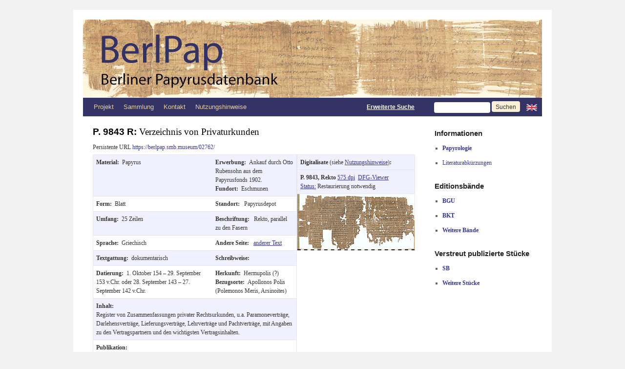

--- FILE ---
content_type: text/html; charset=UTF-8
request_url: https://berlpap.smb.museum/02762/
body_size: 16530
content:
<!DOCTYPE html>
<html lang="de-DE">
<head>
<meta charset="UTF-8" />
<meta http-equiv="X-UA-Compatible" content="IE=edge">
<title>02762 | Berliner Papyrusdatenbank</title>
<link rel="profile" href="http://gmpg.org/xfn/11" />
<link rel="stylesheet" type="text/css" media="screen" href="https://berlpap.smb.museum/wp-content/themes/berlpap/style.css" />
<link rel="stylesheet" type="text/css" media="print" href="https://berlpap.smb.museum/wp-content/themes/berlpap/print.css" />
<link rel="pingback" href="https://berlpap.smb.museum/xmlrpc.php" />
<link rel="shortcut icon" href="https://berlpap.smb.museum/berlpap_icon_spk.ico" type="image/x-icon" />

<!-- Iconizr Loader -->
<script type="text/javascript" title="https://iconizr.com | © 2014 Joschi Kuphal | MIT">!function(){var a=window,b=a.document,c=arguments,d="createElementNS",e="http://www.w3.org/",f="svg",g=function(a){var g=b.getElementsByTagName("script")[0],h=b.createElement("link");h.rel="stylesheet",h.type="text/css",h.href=c[1*a|2*(b[d]&&b[d](e+"2000/"+f,f).createSVGRect&&b.implementation.hasFeature(e+"TR/SVG11/feature#Image","1.1"))],g.parentNode.insertBefore(h,g)},h=new a.Image;h.onerror=function(){g(0)},h.onload=function(){g(1===h.width&&1===h.height)},h.src="[data-uri]"}("https://berlpap.smb.museum/wp-content/themes/berlpap/iconizr-png-sprite.css","https://berlpap.smb.museum/wp-content/themes/berlpap/iconizr-png-data.css","https://berlpap.smb.museum/wp-content/themes/berlpap/iconizr-svg-sprite.css","https://berlpap.smb.museum/wp-content/themes/berlpap/iconizr-svg-data.css");</script><noscript><link href="https://berlpap.smb.museum/wp-content/themes/berlpap/iconizr-png-sprite.css" rel="stylesheet" type="text/css" media="all"></noscript>
<meta name='robots' content='max-image-preview:large' />
<link rel="alternate" type="application/rss+xml" title="Berliner Papyrusdatenbank &raquo; Feed" href="https://berlpap.smb.museum/feed/" />
<link rel="alternate" type="application/rss+xml" title="Berliner Papyrusdatenbank &raquo; Kommentar-Feed" href="https://berlpap.smb.museum/comments/feed/" />
<link rel="alternate" type="application/rss+xml" title="Berliner Papyrusdatenbank &raquo; 02762 Kommentar-Feed" href="https://berlpap.smb.museum/02762/feed/" />
<script type="text/javascript">
/* <![CDATA[ */
window._wpemojiSettings = {"baseUrl":"https:\/\/s.w.org\/images\/core\/emoji\/15.0.3\/72x72\/","ext":".png","svgUrl":"https:\/\/s.w.org\/images\/core\/emoji\/15.0.3\/svg\/","svgExt":".svg","source":{"concatemoji":"https:\/\/berlpap.smb.museum\/wp-includes\/js\/wp-emoji-release.min.js?ver=6.5.5"}};
/*! This file is auto-generated */
!function(i,n){var o,s,e;function c(e){try{var t={supportTests:e,timestamp:(new Date).valueOf()};sessionStorage.setItem(o,JSON.stringify(t))}catch(e){}}function p(e,t,n){e.clearRect(0,0,e.canvas.width,e.canvas.height),e.fillText(t,0,0);var t=new Uint32Array(e.getImageData(0,0,e.canvas.width,e.canvas.height).data),r=(e.clearRect(0,0,e.canvas.width,e.canvas.height),e.fillText(n,0,0),new Uint32Array(e.getImageData(0,0,e.canvas.width,e.canvas.height).data));return t.every(function(e,t){return e===r[t]})}function u(e,t,n){switch(t){case"flag":return n(e,"\ud83c\udff3\ufe0f\u200d\u26a7\ufe0f","\ud83c\udff3\ufe0f\u200b\u26a7\ufe0f")?!1:!n(e,"\ud83c\uddfa\ud83c\uddf3","\ud83c\uddfa\u200b\ud83c\uddf3")&&!n(e,"\ud83c\udff4\udb40\udc67\udb40\udc62\udb40\udc65\udb40\udc6e\udb40\udc67\udb40\udc7f","\ud83c\udff4\u200b\udb40\udc67\u200b\udb40\udc62\u200b\udb40\udc65\u200b\udb40\udc6e\u200b\udb40\udc67\u200b\udb40\udc7f");case"emoji":return!n(e,"\ud83d\udc26\u200d\u2b1b","\ud83d\udc26\u200b\u2b1b")}return!1}function f(e,t,n){var r="undefined"!=typeof WorkerGlobalScope&&self instanceof WorkerGlobalScope?new OffscreenCanvas(300,150):i.createElement("canvas"),a=r.getContext("2d",{willReadFrequently:!0}),o=(a.textBaseline="top",a.font="600 32px Arial",{});return e.forEach(function(e){o[e]=t(a,e,n)}),o}function t(e){var t=i.createElement("script");t.src=e,t.defer=!0,i.head.appendChild(t)}"undefined"!=typeof Promise&&(o="wpEmojiSettingsSupports",s=["flag","emoji"],n.supports={everything:!0,everythingExceptFlag:!0},e=new Promise(function(e){i.addEventListener("DOMContentLoaded",e,{once:!0})}),new Promise(function(t){var n=function(){try{var e=JSON.parse(sessionStorage.getItem(o));if("object"==typeof e&&"number"==typeof e.timestamp&&(new Date).valueOf()<e.timestamp+604800&&"object"==typeof e.supportTests)return e.supportTests}catch(e){}return null}();if(!n){if("undefined"!=typeof Worker&&"undefined"!=typeof OffscreenCanvas&&"undefined"!=typeof URL&&URL.createObjectURL&&"undefined"!=typeof Blob)try{var e="postMessage("+f.toString()+"("+[JSON.stringify(s),u.toString(),p.toString()].join(",")+"));",r=new Blob([e],{type:"text/javascript"}),a=new Worker(URL.createObjectURL(r),{name:"wpTestEmojiSupports"});return void(a.onmessage=function(e){c(n=e.data),a.terminate(),t(n)})}catch(e){}c(n=f(s,u,p))}t(n)}).then(function(e){for(var t in e)n.supports[t]=e[t],n.supports.everything=n.supports.everything&&n.supports[t],"flag"!==t&&(n.supports.everythingExceptFlag=n.supports.everythingExceptFlag&&n.supports[t]);n.supports.everythingExceptFlag=n.supports.everythingExceptFlag&&!n.supports.flag,n.DOMReady=!1,n.readyCallback=function(){n.DOMReady=!0}}).then(function(){return e}).then(function(){var e;n.supports.everything||(n.readyCallback(),(e=n.source||{}).concatemoji?t(e.concatemoji):e.wpemoji&&e.twemoji&&(t(e.twemoji),t(e.wpemoji)))}))}((window,document),window._wpemojiSettings);
/* ]]> */
</script>
<style id='wp-emoji-styles-inline-css' type='text/css'>

	img.wp-smiley, img.emoji {
		display: inline !important;
		border: none !important;
		box-shadow: none !important;
		height: 1em !important;
		width: 1em !important;
		margin: 0 0.07em !important;
		vertical-align: -0.1em !important;
		background: none !important;
		padding: 0 !important;
	}
</style>
<style id='wp-block-library-theme-inline-css' type='text/css'>
.wp-block-audio figcaption{color:#555;font-size:13px;text-align:center}.is-dark-theme .wp-block-audio figcaption{color:#ffffffa6}.wp-block-audio{margin:0 0 1em}.wp-block-code{border:1px solid #ccc;border-radius:4px;font-family:Menlo,Consolas,monaco,monospace;padding:.8em 1em}.wp-block-embed figcaption{color:#555;font-size:13px;text-align:center}.is-dark-theme .wp-block-embed figcaption{color:#ffffffa6}.wp-block-embed{margin:0 0 1em}.blocks-gallery-caption{color:#555;font-size:13px;text-align:center}.is-dark-theme .blocks-gallery-caption{color:#ffffffa6}.wp-block-image figcaption{color:#555;font-size:13px;text-align:center}.is-dark-theme .wp-block-image figcaption{color:#ffffffa6}.wp-block-image{margin:0 0 1em}.wp-block-pullquote{border-bottom:4px solid;border-top:4px solid;color:currentColor;margin-bottom:1.75em}.wp-block-pullquote cite,.wp-block-pullquote footer,.wp-block-pullquote__citation{color:currentColor;font-size:.8125em;font-style:normal;text-transform:uppercase}.wp-block-quote{border-left:.25em solid;margin:0 0 1.75em;padding-left:1em}.wp-block-quote cite,.wp-block-quote footer{color:currentColor;font-size:.8125em;font-style:normal;position:relative}.wp-block-quote.has-text-align-right{border-left:none;border-right:.25em solid;padding-left:0;padding-right:1em}.wp-block-quote.has-text-align-center{border:none;padding-left:0}.wp-block-quote.is-large,.wp-block-quote.is-style-large,.wp-block-quote.is-style-plain{border:none}.wp-block-search .wp-block-search__label{font-weight:700}.wp-block-search__button{border:1px solid #ccc;padding:.375em .625em}:where(.wp-block-group.has-background){padding:1.25em 2.375em}.wp-block-separator.has-css-opacity{opacity:.4}.wp-block-separator{border:none;border-bottom:2px solid;margin-left:auto;margin-right:auto}.wp-block-separator.has-alpha-channel-opacity{opacity:1}.wp-block-separator:not(.is-style-wide):not(.is-style-dots){width:100px}.wp-block-separator.has-background:not(.is-style-dots){border-bottom:none;height:1px}.wp-block-separator.has-background:not(.is-style-wide):not(.is-style-dots){height:2px}.wp-block-table{margin:0 0 1em}.wp-block-table td,.wp-block-table th{word-break:normal}.wp-block-table figcaption{color:#555;font-size:13px;text-align:center}.is-dark-theme .wp-block-table figcaption{color:#ffffffa6}.wp-block-video figcaption{color:#555;font-size:13px;text-align:center}.is-dark-theme .wp-block-video figcaption{color:#ffffffa6}.wp-block-video{margin:0 0 1em}.wp-block-template-part.has-background{margin-bottom:0;margin-top:0;padding:1.25em 2.375em}
</style>
<style id='classic-theme-styles-inline-css' type='text/css'>
/*! This file is auto-generated */
.wp-block-button__link{color:#fff;background-color:#32373c;border-radius:9999px;box-shadow:none;text-decoration:none;padding:calc(.667em + 2px) calc(1.333em + 2px);font-size:1.125em}.wp-block-file__button{background:#32373c;color:#fff;text-decoration:none}
</style>
<style id='global-styles-inline-css' type='text/css'>
body{--wp--preset--color--black: #000;--wp--preset--color--cyan-bluish-gray: #abb8c3;--wp--preset--color--white: #fff;--wp--preset--color--pale-pink: #f78da7;--wp--preset--color--vivid-red: #cf2e2e;--wp--preset--color--luminous-vivid-orange: #ff6900;--wp--preset--color--luminous-vivid-amber: #fcb900;--wp--preset--color--light-green-cyan: #7bdcb5;--wp--preset--color--vivid-green-cyan: #00d084;--wp--preset--color--pale-cyan-blue: #8ed1fc;--wp--preset--color--vivid-cyan-blue: #0693e3;--wp--preset--color--vivid-purple: #9b51e0;--wp--preset--color--blue: #0066cc;--wp--preset--color--medium-gray: #666;--wp--preset--color--light-gray: #f1f1f1;--wp--preset--gradient--vivid-cyan-blue-to-vivid-purple: linear-gradient(135deg,rgba(6,147,227,1) 0%,rgb(155,81,224) 100%);--wp--preset--gradient--light-green-cyan-to-vivid-green-cyan: linear-gradient(135deg,rgb(122,220,180) 0%,rgb(0,208,130) 100%);--wp--preset--gradient--luminous-vivid-amber-to-luminous-vivid-orange: linear-gradient(135deg,rgba(252,185,0,1) 0%,rgba(255,105,0,1) 100%);--wp--preset--gradient--luminous-vivid-orange-to-vivid-red: linear-gradient(135deg,rgba(255,105,0,1) 0%,rgb(207,46,46) 100%);--wp--preset--gradient--very-light-gray-to-cyan-bluish-gray: linear-gradient(135deg,rgb(238,238,238) 0%,rgb(169,184,195) 100%);--wp--preset--gradient--cool-to-warm-spectrum: linear-gradient(135deg,rgb(74,234,220) 0%,rgb(151,120,209) 20%,rgb(207,42,186) 40%,rgb(238,44,130) 60%,rgb(251,105,98) 80%,rgb(254,248,76) 100%);--wp--preset--gradient--blush-light-purple: linear-gradient(135deg,rgb(255,206,236) 0%,rgb(152,150,240) 100%);--wp--preset--gradient--blush-bordeaux: linear-gradient(135deg,rgb(254,205,165) 0%,rgb(254,45,45) 50%,rgb(107,0,62) 100%);--wp--preset--gradient--luminous-dusk: linear-gradient(135deg,rgb(255,203,112) 0%,rgb(199,81,192) 50%,rgb(65,88,208) 100%);--wp--preset--gradient--pale-ocean: linear-gradient(135deg,rgb(255,245,203) 0%,rgb(182,227,212) 50%,rgb(51,167,181) 100%);--wp--preset--gradient--electric-grass: linear-gradient(135deg,rgb(202,248,128) 0%,rgb(113,206,126) 100%);--wp--preset--gradient--midnight: linear-gradient(135deg,rgb(2,3,129) 0%,rgb(40,116,252) 100%);--wp--preset--font-size--small: 13px;--wp--preset--font-size--medium: 20px;--wp--preset--font-size--large: 36px;--wp--preset--font-size--x-large: 42px;--wp--preset--spacing--20: 0.44rem;--wp--preset--spacing--30: 0.67rem;--wp--preset--spacing--40: 1rem;--wp--preset--spacing--50: 1.5rem;--wp--preset--spacing--60: 2.25rem;--wp--preset--spacing--70: 3.38rem;--wp--preset--spacing--80: 5.06rem;--wp--preset--shadow--natural: 6px 6px 9px rgba(0, 0, 0, 0.2);--wp--preset--shadow--deep: 12px 12px 50px rgba(0, 0, 0, 0.4);--wp--preset--shadow--sharp: 6px 6px 0px rgba(0, 0, 0, 0.2);--wp--preset--shadow--outlined: 6px 6px 0px -3px rgba(255, 255, 255, 1), 6px 6px rgba(0, 0, 0, 1);--wp--preset--shadow--crisp: 6px 6px 0px rgba(0, 0, 0, 1);}:where(.is-layout-flex){gap: 0.5em;}:where(.is-layout-grid){gap: 0.5em;}body .is-layout-flex{display: flex;}body .is-layout-flex{flex-wrap: wrap;align-items: center;}body .is-layout-flex > *{margin: 0;}body .is-layout-grid{display: grid;}body .is-layout-grid > *{margin: 0;}:where(.wp-block-columns.is-layout-flex){gap: 2em;}:where(.wp-block-columns.is-layout-grid){gap: 2em;}:where(.wp-block-post-template.is-layout-flex){gap: 1.25em;}:where(.wp-block-post-template.is-layout-grid){gap: 1.25em;}.has-black-color{color: var(--wp--preset--color--black) !important;}.has-cyan-bluish-gray-color{color: var(--wp--preset--color--cyan-bluish-gray) !important;}.has-white-color{color: var(--wp--preset--color--white) !important;}.has-pale-pink-color{color: var(--wp--preset--color--pale-pink) !important;}.has-vivid-red-color{color: var(--wp--preset--color--vivid-red) !important;}.has-luminous-vivid-orange-color{color: var(--wp--preset--color--luminous-vivid-orange) !important;}.has-luminous-vivid-amber-color{color: var(--wp--preset--color--luminous-vivid-amber) !important;}.has-light-green-cyan-color{color: var(--wp--preset--color--light-green-cyan) !important;}.has-vivid-green-cyan-color{color: var(--wp--preset--color--vivid-green-cyan) !important;}.has-pale-cyan-blue-color{color: var(--wp--preset--color--pale-cyan-blue) !important;}.has-vivid-cyan-blue-color{color: var(--wp--preset--color--vivid-cyan-blue) !important;}.has-vivid-purple-color{color: var(--wp--preset--color--vivid-purple) !important;}.has-black-background-color{background-color: var(--wp--preset--color--black) !important;}.has-cyan-bluish-gray-background-color{background-color: var(--wp--preset--color--cyan-bluish-gray) !important;}.has-white-background-color{background-color: var(--wp--preset--color--white) !important;}.has-pale-pink-background-color{background-color: var(--wp--preset--color--pale-pink) !important;}.has-vivid-red-background-color{background-color: var(--wp--preset--color--vivid-red) !important;}.has-luminous-vivid-orange-background-color{background-color: var(--wp--preset--color--luminous-vivid-orange) !important;}.has-luminous-vivid-amber-background-color{background-color: var(--wp--preset--color--luminous-vivid-amber) !important;}.has-light-green-cyan-background-color{background-color: var(--wp--preset--color--light-green-cyan) !important;}.has-vivid-green-cyan-background-color{background-color: var(--wp--preset--color--vivid-green-cyan) !important;}.has-pale-cyan-blue-background-color{background-color: var(--wp--preset--color--pale-cyan-blue) !important;}.has-vivid-cyan-blue-background-color{background-color: var(--wp--preset--color--vivid-cyan-blue) !important;}.has-vivid-purple-background-color{background-color: var(--wp--preset--color--vivid-purple) !important;}.has-black-border-color{border-color: var(--wp--preset--color--black) !important;}.has-cyan-bluish-gray-border-color{border-color: var(--wp--preset--color--cyan-bluish-gray) !important;}.has-white-border-color{border-color: var(--wp--preset--color--white) !important;}.has-pale-pink-border-color{border-color: var(--wp--preset--color--pale-pink) !important;}.has-vivid-red-border-color{border-color: var(--wp--preset--color--vivid-red) !important;}.has-luminous-vivid-orange-border-color{border-color: var(--wp--preset--color--luminous-vivid-orange) !important;}.has-luminous-vivid-amber-border-color{border-color: var(--wp--preset--color--luminous-vivid-amber) !important;}.has-light-green-cyan-border-color{border-color: var(--wp--preset--color--light-green-cyan) !important;}.has-vivid-green-cyan-border-color{border-color: var(--wp--preset--color--vivid-green-cyan) !important;}.has-pale-cyan-blue-border-color{border-color: var(--wp--preset--color--pale-cyan-blue) !important;}.has-vivid-cyan-blue-border-color{border-color: var(--wp--preset--color--vivid-cyan-blue) !important;}.has-vivid-purple-border-color{border-color: var(--wp--preset--color--vivid-purple) !important;}.has-vivid-cyan-blue-to-vivid-purple-gradient-background{background: var(--wp--preset--gradient--vivid-cyan-blue-to-vivid-purple) !important;}.has-light-green-cyan-to-vivid-green-cyan-gradient-background{background: var(--wp--preset--gradient--light-green-cyan-to-vivid-green-cyan) !important;}.has-luminous-vivid-amber-to-luminous-vivid-orange-gradient-background{background: var(--wp--preset--gradient--luminous-vivid-amber-to-luminous-vivid-orange) !important;}.has-luminous-vivid-orange-to-vivid-red-gradient-background{background: var(--wp--preset--gradient--luminous-vivid-orange-to-vivid-red) !important;}.has-very-light-gray-to-cyan-bluish-gray-gradient-background{background: var(--wp--preset--gradient--very-light-gray-to-cyan-bluish-gray) !important;}.has-cool-to-warm-spectrum-gradient-background{background: var(--wp--preset--gradient--cool-to-warm-spectrum) !important;}.has-blush-light-purple-gradient-background{background: var(--wp--preset--gradient--blush-light-purple) !important;}.has-blush-bordeaux-gradient-background{background: var(--wp--preset--gradient--blush-bordeaux) !important;}.has-luminous-dusk-gradient-background{background: var(--wp--preset--gradient--luminous-dusk) !important;}.has-pale-ocean-gradient-background{background: var(--wp--preset--gradient--pale-ocean) !important;}.has-electric-grass-gradient-background{background: var(--wp--preset--gradient--electric-grass) !important;}.has-midnight-gradient-background{background: var(--wp--preset--gradient--midnight) !important;}.has-small-font-size{font-size: var(--wp--preset--font-size--small) !important;}.has-medium-font-size{font-size: var(--wp--preset--font-size--medium) !important;}.has-large-font-size{font-size: var(--wp--preset--font-size--large) !important;}.has-x-large-font-size{font-size: var(--wp--preset--font-size--x-large) !important;}
.wp-block-navigation a:where(:not(.wp-element-button)){color: inherit;}
:where(.wp-block-post-template.is-layout-flex){gap: 1.25em;}:where(.wp-block-post-template.is-layout-grid){gap: 1.25em;}
:where(.wp-block-columns.is-layout-flex){gap: 2em;}:where(.wp-block-columns.is-layout-grid){gap: 2em;}
.wp-block-pullquote{font-size: 1.5em;line-height: 1.6;}
</style>
<link rel='stylesheet' id='twentyten-block-style-css' href='https://berlpap.smb.museum/wp-content/themes/twentyten/blocks.css?ver=20230627' type='text/css' media='all' />
<link rel="https://api.w.org/" href="https://berlpap.smb.museum/wp-json/" /><link rel="alternate" type="application/json" href="https://berlpap.smb.museum/wp-json/wp/v2/posts/40595" /><link rel="EditURI" type="application/rsd+xml" title="RSD" href="https://berlpap.smb.museum/xmlrpc.php?rsd" />
<meta name="generator" content="WordPress 6.5.5" />
<link rel="canonical" href="https://berlpap.smb.museum/02762/" />
<link rel='shortlink' href='https://berlpap.smb.museum/?p=40595' />
<link rel="alternate" type="application/json+oembed" href="https://berlpap.smb.museum/wp-json/oembed/1.0/embed?url=https%3A%2F%2Fberlpap.smb.museum%2F02762%2F" />
<link rel="alternate" type="text/xml+oembed" href="https://berlpap.smb.museum/wp-json/oembed/1.0/embed?url=https%3A%2F%2Fberlpap.smb.museum%2F02762%2F&#038;format=xml" />
<!-- Matomo -->
<script type="text/javascript">
  var _paq = window._paq = window._paq || [];
  /* tracker methods like "setCustomDimension" should be called before "trackPageView" */
  _paq.push(["setCookieDomain", "*.berlpap.smb.museum"]);
  _paq.push(['trackPageView']);
  _paq.push(['enableLinkTracking']);
  (function() {
    var u="https://webstats.sbb.berlin/";
    _paq.push(['setTrackerUrl', u+'piwik.php']);
    _paq.push(['setSiteId', '69']);
    var d=document, g=d.createElement('script'), s=d.getElementsByTagName('script')[0];
    g.type='text/javascript'; g.async=true; g.defer=true; g.src=u+'piwik.js'; s.parentNode.insertBefore(g,s);
  })();
</script>
<!-- End Matomo Code -->
</head>

<body class="post-template-default single single-post postid-40595 single-format-standard">

<div id="wrapper" class="hfeed">
	<div id="header">
		<div id="masthead">
			<div id="branding" role="banner">

				<a href="https://berlpap.smb.museum" title="BerlPap - Berliner Papyrusdatenbank">
					<img style="display:inline" width="563" alt="BerlPap Logo" src="https://berlpap.smb.museum/wp-content/themes/berlpap/images/headers/BerlPap_Logo_a_2x.jpg"/></a><a href="https://berlpap.smb.museum" title="BerlPap - Berliner Papyrusdatenbank"><img style="display:inline" width="377" alt="BerlPap Logo" src="https://berlpap.smb.museum/wp-content/themes/berlpap/images/headers/BerlPap_Logo_b_2x.jpg"/>
				</a>
			</div><!-- #branding -->

			<div id="access" role="navigation">
			  				<div class="skip-link screen-reader-text"><a href="#content" title="Zum Inhalt springen">Zum Inhalt springen</a></div>
								<div class="menu-header"><ul id="menu-topmenu" class="menu"><li id="menu-item-1825" class="menu-item menu-item-type-post_type menu-item-object-page menu-item-has-children menu-item-1825"><a href="https://berlpap.smb.museum/projekt/">Projekt</a>
<ul class="sub-menu">
	<li id="menu-item-1819" class="menu-item menu-item-type-post_type menu-item-object-page menu-item-1819"><a href="https://berlpap.smb.museum/mitarbeiter-2/">Mitarbeiter</a></li>
</ul>
</li>
<li id="menu-item-1820" class="menu-item menu-item-type-post_type menu-item-object-page menu-item-has-children menu-item-1820"><a href="https://berlpap.smb.museum/sammlung/">Sammlung</a>
<ul class="sub-menu">
	<li id="menu-item-60073" class="menu-item menu-item-type-post_type menu-item-object-page menu-item-60073"><a href="https://berlpap.smb.museum/bedeutende-objekte/">Bedeutende Objekte</a></li>
	<li id="menu-item-60072" class="menu-item menu-item-type-post_type menu-item-object-page menu-item-60072"><a href="https://berlpap.smb.museum/archive/">Archive</a></li>
	<li id="menu-item-60071" class="menu-item menu-item-type-post_type menu-item-object-page menu-item-60071"><a href="https://berlpap.smb.museum/wichtige-fundorte/">Wichtige Fundorte</a></li>
</ul>
</li>
<li id="menu-item-1823" class="menu-item menu-item-type-post_type menu-item-object-page menu-item-1823"><a href="https://berlpap.smb.museum/kontakt/">Kontakt</a></li>
<li id="menu-item-1821" class="menu-item menu-item-type-post_type menu-item-object-page menu-item-1821"><a href="https://berlpap.smb.museum/nutzungshinweise/">Nutzungshinweise</a></li>
</ul></div>				<form method='get' id="searchform" action="https://berlpap.smb.museum/result/">
					<div style="text-align:right;line-height:38px;" >
					<a style="color:white;text-decoration:underline;display:inline;font-family:Arial;font-weight:bold" href="https://berlpap.smb.museum/suche/" title="Zur erweiterten Suche">Erweiterte Suche</a>
					&nbsp;&nbsp;&nbsp;&nbsp;&nbsp;&nbsp;&nbsp;&nbsp;
					<input class="input-header" name='Alle' value=''/>
															<input class="search-button search-button-header" type='submit' value='Suchen'/>
					<a style="display:inline;vertical-align:baseline;" href="http://berlpap.smb.museum/02762/?lang=en" title="Change language to English"><img style="display:inline;vertical-align:middle;padding:0" alt="Englische Flagge" src="https://berlpap.smb.museum/wp-content/themes/berlpap/images/gb.png" /> </a>
					</div>
				</form>
			</div><!-- #access -->
		</div><!-- #masthead -->
	</div><!-- #header -->

	<div id="main">

		<div id="container">
			<div id="content" role="main" style="margin-bottom:0" >




				<div class="metadaten" style="margin-bottom:0" >
					<h2 class="entry-title">
						P. 9843 R: <span style="font-weight: normal;">Verzeichnis von Privaturkunden</span>					</h2>
						<div style="margin-bottom:0.5em;float:left">Persistente URL <a href="https://berlpap.smb.museum/02762/" style="text-decoration:none" title="Persistente URL zu P. 9843 R">https://berlpap.smb.museum/02762/</a></div>
			<div class="print-no" style="float:right">
						</div>
			<div class="print-only" style="float:right;margin-top:0px;" >
				<img src="https://berlpap.smb.museum/QR/02762.png" />
			</div>
			<div class="entry-meta">

			</div><!-- .entry-meta -->
	
			

					<table style="border: 0px;">
						<tr>
							<td style="padding: 0px;border: 0px;">
								<table class="singletable" style="margin-bottom:0">
									<tr class="row">
										<td>
											<b>Material:&nbsp;&nbsp;</b>Papyrus										</td>
										<td>
																					<b>Erwerbung:&nbsp;&nbsp;</b>Ankauf durch Otto Rubensohn aus dem Papyrusfonds 1902.																				<br/>											<b>Fundort:&nbsp;&nbsp;</b>Eschmunen																				</td>
									</tr>
									<tr>
										<td>
											<b>Form:&nbsp;&nbsp;</b>Blatt										</td>
										<td>
											<b>Standort:&nbsp;&nbsp;</b>
											Papyrusdepot										</td>
									</tr>
									<tr class="row">
																				<td>
											<b>Umfang:&nbsp;&nbsp;</b>25 Zeilen										</td>
										<td>
											<b>Beschriftung:&nbsp;&nbsp;</b>
											Rekto, parallel zu den Fasern										</td>
									</tr>
									<tr>
										<td>
											<b>Sprache:&nbsp;&nbsp;</b>Griechisch										</td>
										<td>
											<b>Andere Seite:&nbsp;&nbsp;</b>
											<a href="https://berlpap.smb.museum/02763">anderer Text</a>										</td>
									</tr>
									<tr class="row">
										<td>
											<b>Textgattung:&nbsp;&nbsp;</b>dokumentarisch										</td>
										<td>
											<b>Schreibweise:&nbsp;&nbsp;</b>										</td>
									</tr>
									<tr>
										<td>
											<b>Datierung:&nbsp;&nbsp;</b>1. Oktober 154 – 29. September 153 v.Chr. oder 28. September 143 – 27. September 142 v.Chr.										</td>
										<td>
											<b>Herkunft:&nbsp;&nbsp;</b>Hermupolis (?)<br><b>Bezugsorte:&nbsp;&nbsp;</b>Apollonos Polis (Polemonos Meris, Arsinoites)										</td>
									</tr>
									<tr class="row">
										<td colspan="2" >
											<b>Inhalt:<br></b>
											Register von Zusammenfassungen privater Rechtsurkunden, u.a. Paramoneverträge, Darlehensverträge, Lieferungsverträge, Lehrverträge und Pachtverträge, mit Angaben zu den Vertragspartnern und den wichtigsten Vertragsinhalten.										</td>
									</tr>
									<tr>
										<td colspan="2" >
											<b>Publikation:<br></b>
											W. Schubart, BGU VI 1258 A (mit S. 192 = BL XI 27).<br /><b>Weitere Literatur:<br></b>Zu Z. 7 und 9 vgl. W. L. Westermann, The Paramone as General Service Contract, JJP 2, 1948, 36; zu Z. 6 und 16 vgl. T. Reekmans, The Ptolemaic Copper Inflation, Stud. Hell. 7, 1951, 85 = BL III 20; zu Z. 6 und 18f. vgl. J. Hengstl, Private Arbeitsverhältnisse freier Personen in den hellenistischen Papyri bis Diokletian, Bonn 1972, 8, Anm. 3, 28, Anm. 107, und 37, Anm. 17 = BL VI 16; zu Z. 16 vgl. E. Van ´t Dack, La collégialité dans les commandements éponymes de l'armée lagide, CE 60, 1985, 387 = BL VIII 44; zu Z. 1 u.ö. vgl. D. G. Herring, P.Trophitis, S. 156 = BL IX 26; zur Datierung vgl. PP II 2074 und 2233; zu Z. 10 vgl. N. Quenouille, Eine Sklavenfreilassung aus der Ptolemäerzeit (P.UB Trier S 135-2 und 135-12), APF 48, 2002, 85 = BL XIII 31; zu Z. 16 vgl. W. Clarysse, The Archive of Euphron, AncSoc 35, 2005, 131f. = BL XIII 31; zu Z. 2 vgl. Scheuble-Reiter, Katökenreiter 84, Anm. 155; zu Z. 5 vgl. E. Skarsouli, P.Oxyrhyncha, S. 44, Anm. 29.										</td>
									</tr>
									<tr class="row">
										<td colspan="2">
											<b>Kataloge:<br></b>
											<a href="http://www.trismegistos.org/text/4545" target="_blank">TM&nbsp;4545</a>&nbsp; <a href="http://aquila.zaw.uni-heidelberg.de/show?search%5Bcriteria%5D%5BtmNr%5D%5Boperator%5D=eq&search%5Bcriteria%5D%5BtmNr%5D%5Bvalue%5D=4545&sort%5B1%5D%5Bkey%5D=nummer&sort%5B1%5D%5Bdirection%5D=ascend&show%5Bskip%5D=0" target="_blank">HGV&nbsp;4545</a>&nbsp; <a href="http://papyri.info/trismegistos/4545" target="_blank">Papyri.info&nbsp;4545</a>										</td>
									</tr>
																		
																		<!-- Text -->
									<style type="text/css">
										@font-face {
										    font-family: "New Athena Unicode";
										    src: url(https://berlpap.smb.museum/wp-content/themes/berlpap/fonts/newathu5.woff);
										}
									</style>
									<tr>
										<td colspan="2" id="text">
											<b>Text</b>, basierend auf der <a href="http://papyri.info/docs/ddbdp">Duke Databank of Documentary Papyri</a> (<a href="http://creativecommons.org/licenses/by/3.0/" title="Creative Commons-Lizenz">CC BY</a>), s. Links:
											<br/>
											<br/><b><a href="http://papyri.info/ddbdp/bgu;6;1258/source">bgu.6.1258.xml</a></b><br/><div id=""edition""><span class=""textpartnumber"">A:</span><div class=""textpart""><br id=""1""/><span class=""linenumber"">1</span>ἀ̣ν̣η̣(νέχθη) [ &nbsp;̣ &nbsp;̣ &nbsp;̣ &nbsp;̣ &nbsp;̣]ην Π[τ]ολεμαῖος Πρωτάρχου ἱ̣π̣(πάρχης) ἐπʼ ἀ(νδρῶν) τῶν ἐκ τῆς Θηβαίδο[ς] ὡ̣ς (ἐτῶν) <span title=""54"" >νδ</span> μέ(σος) μελί(χρως(?)) τετα(νὸς) πλα(τυ)πρ(όσωπος) ἐστ̣ι̣(γμένος) ἡσ̣υ̣(χῇ(?)) Ὥρωι<br id=""2""/><span class=""linenumber"">2</span> &nbsp;̣β̣ Π̣ε̣τ̣ε̣νούριος τῶν ἐκ τῆς Θηβαίδος λ̣ &nbsp;̣( ) α̣γ̣( ) τῶν Πετεύριο̣ς τ̣ο̣[ῦ] Ἁρεῦτος περὶ τοῦ ἀπέχει̣ν παρʼ αὐτοῦ χα(λκοῦ) (τάλαντα)<br id=""3""/><span class=""linenumber"">3</span><span title=""80"" >π</span> τοῦ φόρου τοῦ ἐρίου, οὗ ἀπέδοτο αὐτῶι ἐν τῶι <span title=""27"" >κζ</span> (ἔτει) κα̣[ὶ μὴ] ἐ̣π̣[ε]λ̣εύσεσθ[αι] ἐ̣π̣ʼ α̣ὐ̣τ̣ὸ̣ν̣ διʼ Ἁρπῶτος<br id=""4""/><span class=""linenumber"">4</span> &nbsp;̣ &nbsp;̣ &nbsp;̣ Ἁ̣ρ̣[πεβ]ῆκ̣ις Ὀννώφριος κη̣[π]ο̣υρὸς Ἑρμο̣υ̣πο(λίτης) ὡς (ἐτῶν) <span title=""34"" >λδ</span> μέ(σος) μελί(χρως) τετα(νὸς) μα(κρο)πρ(όσωπος) ε[ὐθύ(ρριν)] οὐλὴ σιαγό(νι) ἀρ(ιστερᾷ) Πετο[σ]ίρει τῶι καὶ Πχῶτι Πετεναίθιος<br id=""5""/><span class=""linenumber"">5</span> &nbsp;̣ &nbsp;̣ &nbsp;̣ &nbsp;̣ περὶ τοῦ ἐργᾶσθαι κηλ̣ω̣νείωι ἐν̣ τῶι Ἀμ̣[ &nbsp;̣ &nbsp;̣]ύ̣ν̣ι̣ο̣ς βαλανείωι ἀπὸ Θῶ̣(υθ) [το]ῦ <span title=""28"" >κη</span> (ἔτους) ἕω̣ς̣ [Με]σορὴ το̣ῦ̣ α̣ὐ̣τοῦ ἔτους μισθοῦ τῆς ἡμέρας<br id=""6""/><span class=""linenumber"">6</span>χ̣α̣(λκοῦ) [(δραχμῶν) ] &nbsp;̣]<span title=""7"" >ζ</span> <span title=""3"" >(τριωβόλου)</span>, ἐὰν δὲ μὴ παραμένηι ἐπ̣ί̣τι̣(μον) χα(λκοῦ) [(τάλαντα)] <span title=""2"" >β̣</span>, διδότω δὲ π̣ε[ &nbsp;̣ &nbsp;̣] &nbsp;̣ &nbsp;̣ &nbsp;̣σ̣α̣τ̣ω μισθ[ &nbsp;̣ &nbsp;̣ &nbsp;̣ &nbsp;̣ &nbsp;̣ &nbsp;̣] &nbsp;̣ &nbsp;̣ &nbsp;̣ &nbsp;̣ &nbsp;̣λ̣ι̣ο̣ν διʼ Ἁρπῶτος<br id=""7""/><span class=""linenumber"">7</span>ο̣ &nbsp;̣ &nbsp;̣[ &nbsp;̣ &nbsp;̣ &nbsp;̣]ς̣ Σεεφχῆμις Σεφίβιος̣ ὡς (ἐτῶν) <span title=""21"" >κα</span> μέ(σος) με[λί(χρως)] &nbsp;̣π̣( ) μα(κρο)πρ(όσωπος) εὐ(θύρριν) ὑ̣π̣ό̣σ̣τρα̣(βος) φ̣ακοὶ ἐπ̣ʼ [ἀ]μ̣φ̣[ο]τ̣έ̣ρ̣ο̣ι̣[ς] μ̣ή̣λοις τῶι αὐτῶι Πετοσίρει<br id=""8""/><span class=""linenumber"">8</span>μισθοῦ τοῦ αὐτοῦ ἐπί̣τι̣(μον) τὸ αὐτὸ διʼ Ἁρπῶτος<br id=""9""/><span class=""linenumber"">9</span>ἀνη̣(νέχθη(?)) δά(νειον) Ἰναρῶυς μέγας Κατύτιος γεω(ργὸς) Ἑρμοπο(λίτης) ὡς (ἐτῶν) <span title=""37"" >λζ</span> &nbsp;̣ &nbsp;̣( ) μέ(σος) μελί(χρως) τετα(νὸς) σ̣τ̣ρ̣(ογγυλο)π̣ρ(όσωπος) [ &nbsp;̣] &nbsp;̣ &nbsp;̣( ) Α &nbsp;̣υ̣ράνει Νικαίο̣[υ (δραχμὰς)] <span title=""2000"" >Β̣</span> ἀπόδο(σις) Παχ(ὼν) <span title=""28"" >κη</span> (ἔτους) ἢ ἐ̣π̣ί̣τ̣ι̣(μον) ἡ̣μ̣ι̣(όλιον) διʼ Ἁροννήτιος<br id=""10""/><span class=""linenumber"">10</span>ἀνη̣(νέχθη) μίσ(θωσις) Ἀμαλ̣άλ̣ις Ἀμαλάλ̣ιος περισ[τ]ε̣ροπώ(λης) Ἑρμο[πο(λίτης)] ὡς (ἐτῶν) <span title=""49"" >μθ</span> μέ(σος) μελί(χρως) [ &nbsp;̣ &nbsp;̣ &nbsp;̣] &nbsp;̣ &nbsp;̣ &nbsp;̣( ) οὐλαὶ πο̣[σὶ ] &nbsp;̣ &nbsp;̣ &nbsp;̣ &nbsp;̣]ι̣δ̣ε̣ ἀ̣ρ̣ι̣(στερ ) χ̣ε̣κ̣ν̣ι̣ <span title=""6"" >ϛ</span> Διάδει Πατροκλέους ἡ̣γ̣ε̣μ̣(όνι) καὶ ἱπ(πάρχηι) ἐπʼ ἀ(νδρῶν)<br id=""11""/><span class=""linenumber"">11</span>τοῦ̣ ὑπάρχον̣[το]ς αὐτῶι περιστερῶνος μ̣έ̣ρ[ο]ς π̣έμ̣π̣τον π̣[ &nbsp;̣ &nbsp;̣ &nbsp;̣ &nbsp;̣ &nbsp;̣ &nbsp;̣ &nbsp;̣ &nbsp;̣ &nbsp;̣ &nbsp;̣] ἄ̣λλου ἐ[ν τῶι ἀπὸ] νότου καὶ λιβὸς μέ(ρει) Ἑρμοπό(λεως) εἰς τὸ <span title=""28"" >κη</span> (ἔτος) χα(λκοῦ) (τάλαντα) <span title=""4"" >δ̣</span><br id=""12""/><span class=""linenumber"">12</span>ἀπόδοσις κατʼ ἀναφορὰς τὰς διὰ τῆς μισθώσεως [σ]ημ̣α̣ι̣(νομένας) χ̣α̣(λκοῦ) [ &nbsp;̣ &nbsp;̣ &nbsp;̣] &nbsp;̣<br id=""13""/><span class=""linenumber"">13</span>δά(νειον) ὁ αὐτὸς τῶ[ι] αὐτῶι χα(λκοῦ) (τάλαντα) <span title=""12"" >ιβ</span> ἀπόδο(σις) Φαφι<a id=""from-app-choice01"" href=""#to-app-choice01"">(*)</a> (τάλαντα) <span title=""2"" >β</span> καὶ ἀπὸ Φαμενὼ[θ μῆ(νας)] <span title=""5"" >ε</span> [κα]τὰ μῆ[να] (τάλαντα(?)) <span title=""2"" >β̣</span>, ἐ̣ὰ̣ν̣ δὲ μὴ ἀποδῶι ἀπ̣ο̣τει(σάτω) ἡμι̣ό̣λ̣ι̣ο̣ν διʼ Ἁρρονήτ̣[ι]ος<br id=""14""/><span class=""linenumber"">14</span>ἀ̣ν̣η̣(νέχθη) συ̣( ) συ̣( ) Θοτεὺς Ἁροννήτι̣ος Ἑρμοπο(λίτης) ὡς (ἐτῶν) <span title=""26"" >κϛ</span> μέ(σος) μελί(χρως) κ̣λ(αστὸς) μα(κρο)πρ(όσωπος) ἐσ̣τ̣ι(γμένος) ἡσ̣υ̣(χῇ) [ &nbsp;̣ &nbsp;̣ &nbsp;̣ &nbsp;̣ &nbsp;̣ &nbsp;̣ &nbsp;̣] &nbsp;̣[ &nbsp;̣ &nbsp;̣ &nbsp;̣]ρτ̣ω̣ι Σενατ̣ο̣ύμ̣ει Νεσχατ̣ούμ̣ιος χα(λκοῦ) (τάλαντον) <span title=""1"" >α̣</span> <span title=""200"" >σ</span> διʼ Ἁρ̣ε̣ι̣ &nbsp;̣ &nbsp;̣ &nbsp;̣ς̣<br id=""15""/><span class=""linenumber"">15</span>ἀνη̣(νέχθη) δά(νειον) Μενεπᾶσις Π[ε]τοσίριος γεω(ργὸς) τῶν ἐξ Ἀπό̣λ̣λ̣ω̣νος κώ(μης) ὡς (ἐτῶν) <span title=""26"" >κ̣ϛ</span> μέ(σος) μελί(χρως) [ &nbsp;̣ &nbsp;̣ &nbsp;̣ &nbsp;̣ &nbsp;̣]ε̣ &nbsp;̣[ &nbsp;̣ &nbsp;̣]λ̣ο̣ &nbsp;̣ &nbsp;̣ &nbsp;̣νι̣ οὐλὴ μεσ[ό]φρυ̣[ο]ν ἀρι(στερὸν) Κόρακι Διονυσί[ο]υ σημεοφόρ[ω]ι<a id=""from-app-choice02"" href=""#to-app-choice02"">(*)</a><br id=""16""/><span class=""linenumber"">16</span>τῶν Πασίνου &nbsp;̣ &nbsp;̣ &nbsp;̣ &nbsp;̣ &nbsp;̣ &nbsp;̣ &nbsp;̣ &nbsp;̣νος (πυροῦ ἀρτάβαι) <span title=""3"" >γ</span> ἀποδόσις Χ̣ο̣ι̣ὰ̣κ̣ <span title=""2"" >β̣</span>[<span title=""8"" >η</span>] (ἔτους(?)) [ &nbsp;̣ &nbsp;̣ &nbsp;̣ &nbsp;̣ &nbsp;̣ &nbsp;̣ &nbsp;̣ &nbsp;̣ &nbsp;̣ &nbsp;̣ &nbsp;̣ &nbsp;̣] &nbsp;̣ &nbsp;̣( ) εἰς Ἑρμόπο(λιν) ἡ τι(μὴ) ἑκά(στης) (ἀρτάβης) χα(λκοῦ) <span title=""1200"" >Ασ</span> διʼ Ἁρπῶτος<br id=""17""/><span class=""linenumber"">17</span>ἀνη̣(νέχθη(?)) παρα(μονὴ) Ἁρπὼς Κολ̣[λούθου ]-ca.?-] βοσκὸς τῶν ἐκ Ψινύ̣ρ̣ι̣ο̣ς̣ β̣α̣(σιλικῶν) [ &nbsp;̣ &nbsp;̣ &nbsp;̣ &nbsp;̣ &nbsp;̣ &nbsp;̣ &nbsp;̣ &nbsp;̣ &nbsp;̣ &nbsp;̣ &nbsp;̣ &nbsp;̣] ὡς (ἐτῶν) <span title=""28"" >κ̣η</span> μέ(σος) μελί(χρως) τετα(νὸς) μα(κρο)πρ(όσωπος) εὐθύ(ριν) βεβλ(αμμένος) τὸν δεξ(ιὸν) ὀφθα(λμὸν) τῶι αὐτῶ[ι]<br id=""18""/><span class=""linenumber"">18</span>Κόρακι ἐφʼ ὧι [ἐκδώσει τὸν] ἑ̣αυτοῦ πρεσβύτερον υ̣ἱ̣ὸ̣ν̣ Π̣ε̣ρ̣ &nbsp;̣ &nbsp;̣ &nbsp;̣ &nbsp;̣[ &nbsp;̣ &nbsp;̣ &nbsp;̣ &nbsp;̣ &nbsp;̣ παρα]μέ[νον]τα αὐτῶι λειτουργοῦντα πᾶν τὸ ἐπιτα[σσό]μεν[ον]<br id=""19""/><span class=""linenumber"">19</span>αὐτῶι ἀπὸ Θ[ωῦθ τοῦ <span title=""28"" >[κ]η̣</span> (ἔτους) ἕως Μεσορὴ τ̣ο̣ῦ̣ α̣ὐ̣[τοῦ (ἔτους) ] &nbsp;̣ &nbsp;̣ &nbsp;̣ &nbsp;̣]εχε[ &nbsp;̣ &nbsp;̣ &nbsp;̣ &nbsp;̣ &nbsp;̣ &nbsp;̣ &nbsp;̣ &nbsp;̣ &nbsp;̣ &nbsp;̣] (ἀρτάβ ) [ &nbsp;̣ &nbsp;̣ &nbsp;̣ &nbsp;̣] ὑπὲρ τοῦ υἱοῦ αὐτοῦ εἰς τὰ δέοντα καὶ τ̣[ &nbsp;̣ &nbsp;̣ &nbsp;̣ &nbsp;̣ &nbsp;̣ &nbsp;̣]<br id=""20""/><span class=""linenumber"">20</span>[ἱματ]ισμὸν [ &nbsp;̣ &nbsp;̣ &nbsp;̣ &nbsp;̣ &nbsp;̣ &nbsp;̣ &nbsp;̣ &nbsp;̣] π̣α̣ρ̣α̣(μονὴ(?)) &nbsp;̣ &nbsp;̣ &nbsp;̣ &nbsp;̣ (ἔτους) &nbsp;̣ &nbsp;̣ &nbsp;̣ &nbsp;̣ &nbsp;̣ &nbsp;̣ &nbsp;̣ &nbsp;̣ &nbsp;̣ &nbsp;̣ &nbsp;̣ &nbsp;̣ &nbsp;̣ &nbsp;̣ [ &nbsp;̣ &nbsp;̣ &nbsp;̣ &nbsp;̣ διʼ] Ἁ̣ρ̣π̣ῶ̣[τος]<br id=""21""/><span class=""linenumber"">21</span>ἀ̣ν̣η̣(νέχθη) π̣ρ̣ᾶ̣(σις) Ὧρος Ἁρβε &nbsp;̣[ &nbsp;̣ &nbsp;̣ &nbsp;̣ &nbsp;̣ &nbsp;̣ &nbsp;̣ &nbsp;̣ &nbsp;̣ &nbsp;̣ &nbsp;̣ &nbsp;̣] &nbsp;̣ &nbsp;̣[ &nbsp;̣ &nbsp;̣ &nbsp;̣ &nbsp;̣ &nbsp;̣ &nbsp;̣]ε̣ι̣ &nbsp;̣ &nbsp;̣ &nbsp;̣ μέ(σος) μελί(χρως) &nbsp;̣λ̣( ) μα(κρο)πρ(όσωπος) [ &nbsp;̣ &nbsp;̣ &nbsp;̣ &nbsp;̣ &nbsp;̣ &nbsp;̣ &nbsp;̣ &nbsp;̣ &nbsp;̣ &nbsp;̣ &nbsp;̣ &nbsp;̣ &nbsp;̣ &nbsp;̣ &nbsp;̣]σ̣τ̣ο̣υ̣ &nbsp;̣[ &nbsp;̣ &nbsp;̣]τει[ &nbsp;̣] &nbsp;̣τειμου &nbsp;̣ &nbsp;̣ &nbsp;̣ &nbsp;̣ &nbsp;̣ &nbsp;̣ &nbsp;̣ &nbsp;̣ &nbsp;̣ &nbsp;̣ &nbsp;̣ &nbsp;̣ &nbsp;̣<br id=""22""/><span class=""linenumber"">22</span>λευκομυό[χρως ] &nbsp;̣ &nbsp;̣ &nbsp;̣ &nbsp;̣ &nbsp;̣ &nbsp;̣ &nbsp;̣ &nbsp;̣] &nbsp;̣ &nbsp;̣[ &nbsp;̣ &nbsp;̣ &nbsp;̣ &nbsp;̣]λ̣ε̣ι̣σ̣θ̣ο̣υ̣ &nbsp;̣φ̣ &nbsp;̣ &nbsp;̣ &nbsp;̣μ̣ι̣ &nbsp;̣ &nbsp;̣ καὶ [ &nbsp;̣ &nbsp;̣ &nbsp;̣ &nbsp;̣ &nbsp;̣ &nbsp;̣ &nbsp;̣ &nbsp;̣ &nbsp;̣ &nbsp;̣ &nbsp;̣ &nbsp;̣ &nbsp;̣ &nbsp;̣ &nbsp;̣ &nbsp;̣ &nbsp;̣] &nbsp;̣[ &nbsp;̣ &nbsp;̣ &nbsp;̣] &nbsp;̣α <span title=""45"" >με</span>[ &nbsp;̣ &nbsp;̣] [-ca.?-]<br id=""23""/><span class=""linenumber"">23</span>[ἀν]η̣(νέχθη) συ̣( ) συ̣( ) Μάρων &nbsp;̣τ̣ρ̣[ &nbsp;̣ &nbsp;̣ &nbsp;̣ &nbsp;̣ &nbsp;̣ &nbsp;̣ &nbsp;̣ &nbsp;̣ &nbsp;̣ &nbsp;̣ &nbsp;̣ &nbsp;̣] &nbsp;̣ο̣σ̣ &nbsp;̣[ &nbsp;̣ &nbsp;̣][-ca.?-] &nbsp;̣τόσ̣τ̣ρα(βος) ὡ̣ς̣ (ἐτῶν) <span title=""30"" >λ</span> μέ(σος) μελ[ί(χρως) [ &nbsp;̣ &nbsp;̣ &nbsp;̣ &nbsp;̣ &nbsp;̣ &nbsp;̣ &nbsp;̣ &nbsp;̣ &nbsp;̣ &nbsp;̣ &nbsp;̣ &nbsp;̣ &nbsp;̣ &nbsp;̣ &nbsp;̣ &nbsp;̣ &nbsp;̣ &nbsp;̣ &nbsp;̣ &nbsp;̣ &nbsp;̣ &nbsp;̣ &nbsp;̣ &nbsp;̣] φρ &nbsp;̣ &nbsp;̣[-ca.?-]<br id=""24""/><span class=""linenumber"">24</span>[ἀνη(νέχθη)] μίσ(θωσις) Ἀφύγχις [ &nbsp;̣ &nbsp;̣ &nbsp;̣ &nbsp;̣ &nbsp;̣ &nbsp;̣ &nbsp;̣ &nbsp;̣ &nbsp;̣ &nbsp;̣ &nbsp;̣ &nbsp;̣ &nbsp;̣ &nbsp;̣ &nbsp;̣] ὡς (ἐτῶν) <span title=""45"" >με</span> μέ(σος) [-ca.?-]<br id=""25""/><span class=""linenumber"">25</span>[-ca.?-]ω̣ι̣ βαλανείω̣ι̣ [-ca.?-] </div><span class=""textpartnumber"">B,1:</span><div class=""textpart""><br id=""1""/><span class=""linenumber"">1</span>λόγος πρὸς το̣[ &nbsp;̣ &nbsp;̣]τ &nbsp;̣( )<br id=""2""/><span class=""linenumber"">2</span>(ἔτους) <span title=""38"" >λη</span> Παχὼν <span title=""8"" >η</span><br id=""3""/><span class=""linenumber"">3</span>Ἀρτεμίδωρος [ &nbsp;̣ &nbsp;̣ &nbsp;̣] &nbsp;̣ &nbsp;̣ &nbsp;̣ &nbsp;̣<br id=""4""/><span class=""linenumber"">4</span><span title=""23"" >κγ</span> Π̣λ̣η̣ν &nbsp;̣ς &nbsp;̣ &nbsp;̣<br id=""5""/><span class=""linenumber"">5</span><span title=""24"" >κδ</span> (τάλαντα) &nbsp;̣ &nbsp;̣ &nbsp;̣ &nbsp;̣ &nbsp;̣ &nbsp;̣ -ca.?-<br id=""6""/><span class=""linenumber"">6</span>Πρώταρχος <span title=""20"" >κ</span> (τάλαντα) [ &nbsp;̣ &nbsp;̣]<span title=""5"" >ε̣</span><br id=""7""/><span class=""linenumber"">7</span><span title=""26"" >κϛ</span> (τάλαντον) <span title=""1"" >α</span> <span title=""5"" >ε</span> &nbsp;̣ &nbsp;̣ &nbsp;̣ &nbsp;̣ &nbsp;̣ &nbsp;̣ &nbsp;̣ &nbsp;̣<br id=""8""/>-- -- -- -- -- -- -- -- -- -- </div><span class=""textpartnumber"">B,2:</span><div class=""textpart""><br id=""8""/><span class=""linenumber"">8</span>Πτ[ο]λεμαῖος Ἀσκληπιάδου<br id=""9""/><span class=""linenumber"">9</span><span title=""23"" >κγ</span> &nbsp;̣ &nbsp;̣ &nbsp;̣ &nbsp;̣ &nbsp;̣ &nbsp;̣ <span title=""24"" >κδ</span> <span title=""2500"" >Βφ</span> (γίνονται) (τάλαντα) <span title=""1"" >α</span> <span title=""3020"" >Γκ</span><br id=""10""/> vac. ?<br id=""10""/><span class=""linenumber"">10</span>σ &nbsp;̣ &nbsp;̣ &nbsp;̣ &nbsp;̣ &nbsp;̣ος &nbsp;̣ &nbsp;̣ (τάλαντα) <span title=""2"" >β</span> <span title=""25"" >κε</span> <span title=""3"" >γ</span> &nbsp;̣ &nbsp;̣ &nbsp;̣ &nbsp;̣ε<br id=""11""/>-- -- -- -- -- -- -- -- -- --<br id=""11,md""/><span class=""linenumber"">11,md</span>[-ca.?- Φ]ι̣λ̣οκράτη̣[ς ]-ca.?-] </div></div><h2>Apparatus</h2><div id=""apparatus""><br/><a id=""to-app-choice01"" href=""#from-app-choice01"">^</a> A.13. Φα[ῶ]φι<br/><a id=""to-app-choice02"" href=""#from-app-choice02"">^</a> A.15. σημειοφόρῳ</div><br/><b><a href="http://papyri.info/ddbdp/bgu;6;1258a/source">bgu.6.1258a.xml</a></b><br/><div id=""edition""><span class=""textpartnumber"">A:</span><div class=""textpart""><br id=""1""/><span class=""linenumber"">1</span>ἀ̣ν̣η̣(νέχθη) [ &nbsp;̣ &nbsp;̣ &nbsp;̣ &nbsp;̣ &nbsp;̣]ην Π[τ]ολεμαῖος Πρωτάρχου ἱ̣π̣(πάρχης) ἐπʼ ἀ(νδρῶν) τῶν ἐκ τῆς Θηβαίδο[ς] ὡ̣ς (ἐτῶν) <span title=""54"" >νδ</span> μέ(σος) μελί(χρως(?)) τετα(νὸς) πλα(τυ)πρ(όσωπος) ἐστ̣ι̣(γμένος) ἡσ̣υ̣(χῇ(?)) Ὥρωι<br id=""2""/><span class=""linenumber"">2</span> &nbsp;̣β̣ Π̣ε̣τ̣ε̣νούριος τῶν ἐκ τῆς Θηβαίδος λ̣ &nbsp;̣( ) α̣γ̣( ) τῶν Πετεύριο̣ς τ̣ο̣[ῦ] Ἁρεῦτος περὶ τοῦ ἀπέχει̣ν παρʼ αὐτοῦ χα(λκοῦ) (τάλαντα)<br id=""3""/><span class=""linenumber"">3</span><span title=""80"" >π</span> τοῦ φόρου τοῦ ἐρίου, οὗ ἀπέδοτο αὐτῶι ἐν τῶι <span title=""27"" >κζ</span> (ἔτει) κα̣[ὶ μὴ] ἐ̣π̣[ε]λ̣εύσεσθ[αι] ἐ̣π̣ʼ α̣ὐ̣τ̣ὸ̣ν̣ διʼ Ἁρπῶτος<br id=""4""/><span class=""linenumber"">4</span> &nbsp;̣ &nbsp;̣ &nbsp;̣ Ἁ̣ρ̣[πεβ]ῆκ̣ις Ὀννώφριος κη̣[π]ο̣υρὸς Ἑρμο̣υ̣πο(λίτης) ὡς (ἐτῶν) <span title=""34"" >λδ</span> μέ(σος) μελί(χρως) τετα(νὸς) μα(κρο)πρ(όσωπος) ε[ὐθύ(ρριν)] οὐλὴ σιαγό(νι) ἀρ(ιστερᾷ) Πετο[σ]ίρει τῶι καὶ Πχῶτι Πετεναίθιος<br id=""5""/><span class=""linenumber"">5</span> &nbsp;̣ &nbsp;̣ &nbsp;̣ &nbsp;̣ περὶ τοῦ ἐργᾶσθαι κηλ̣ω̣νείωι ἐν̣ τῶι Ἀμ̣[ &nbsp;̣ &nbsp;̣]ύ̣ν̣ι̣ο̣ς βαλανείωι ἀπὸ Θῶ̣(υθ) [το]ῦ <span title=""28"" >κη</span> (ἔτους) ἕω̣ς̣ [Με]σορὴ το̣ῦ̣ α̣ὐ̣τοῦ ἔτους μισθοῦ τῆς ἡμέρας<br id=""6""/><span class=""linenumber"">6</span>χ̣α̣(λκοῦ) [(δραχμῶν) ] &nbsp;̣]<span title=""7"" >ζ</span> <span title=""3"" >(τριωβόλου)</span>, ἐὰν δὲ μὴ παραμένηι ἐπ̣ί̣τι̣(μον) χα(λκοῦ) [(τάλαντα)] <span title=""2"" >β̣</span>, διδότω δὲ π̣ε[ &nbsp;̣ &nbsp;̣] &nbsp;̣ &nbsp;̣ &nbsp;̣σ̣α̣τ̣ω μισθ[ &nbsp;̣ &nbsp;̣ &nbsp;̣ &nbsp;̣ &nbsp;̣ &nbsp;̣] &nbsp;̣ &nbsp;̣ &nbsp;̣ &nbsp;̣ &nbsp;̣λ̣ι̣ο̣ν διʼ Ἁρπῶτος<br id=""7""/><span class=""linenumber"">7</span>ο̣ &nbsp;̣ &nbsp;̣[ &nbsp;̣ &nbsp;̣ &nbsp;̣]ς̣ Σεεφχῆμις Σεφίβιος̣ ὡς (ἐτῶν) <span title=""21"" >κα</span> μέ(σος) με[λί(χρως)] &nbsp;̣π̣( ) μα(κρο)πρ(όσωπος) εὐ(θύρριν) ὑ̣π̣ό̣σ̣τρα̣(βος) φ̣ακοὶ ἐπ̣ʼ [ἀ]μ̣φ̣[ο]τ̣έ̣ρ̣ο̣ι̣[ς] μ̣ή̣λοις τῶι αὐτῶι Πετοσίρει<br id=""8""/><span class=""linenumber"">8</span>μισθοῦ τοῦ αὐτοῦ ἐπί̣τι̣(μον) τὸ αὐτὸ διʼ Ἁρπῶτος<br id=""9""/><span class=""linenumber"">9</span>ἀνη̣(νέχθη(?)) δά(νειον) Ἰναρῶυς μέγας Κατύτιος γεω(ργὸς) Ἑρμοπο(λίτης) ὡς (ἐτῶν) <span title=""37"" >λζ</span> &nbsp;̣ &nbsp;̣( ) μέ(σος) μελί(χρως) τετα(νὸς) σ̣τ̣ρ̣(ογγυλο)π̣ρ(όσωπος) [ &nbsp;̣] &nbsp;̣ &nbsp;̣( ) Α &nbsp;̣υ̣ράνει Νικαίο̣[υ (δραχμὰς)] <span title=""2000"" >Β̣</span> ἀπόδο(σις) Παχ(ὼν) <span title=""28"" >κη</span> (ἔτους) ἢ ἐ̣π̣ί̣τ̣ι̣(μον) ἡ̣μ̣ι̣(όλιον) διʼ Ἁροννήτιος<br id=""10""/><span class=""linenumber"">10</span>ἀνη̣(νέχθη) μίσ(θωσις) Ἀμαλ̣άλ̣ις Ἀμαλάλ̣ιος περισ[τ]ε̣ροπώ(λης) Ἑρμο[πο(λίτης)] ὡς (ἐτῶν) <span title=""49"" >μθ</span> μέ(σος) μελί(χρως) [ &nbsp;̣ &nbsp;̣ &nbsp;̣] &nbsp;̣ &nbsp;̣ &nbsp;̣( ) οὐλαὶ πο̣[σὶ ] &nbsp;̣ &nbsp;̣ &nbsp;̣ &nbsp;̣]ι̣δ̣ε̣ ἀ̣ρ̣ι̣(στερ ) χ̣ε̣κ̣ν̣ι̣ <span title=""6"" >ϛ</span> Διάδει Πατροκλέους ἡ̣γ̣ε̣μ̣(όνι) καὶ ἱπ(πάρχηι) ἐπʼ ἀ(νδρῶν)<br id=""11""/><span class=""linenumber"">11</span>τοῦ̣ ὑπάρχον̣[το]ς αὐτῶι περιστερῶνος μ̣έ̣ρ[ο]ς π̣έμ̣π̣τον π̣[ &nbsp;̣ &nbsp;̣ &nbsp;̣ &nbsp;̣ &nbsp;̣ &nbsp;̣ &nbsp;̣ &nbsp;̣ &nbsp;̣ &nbsp;̣] ἄ̣λλου ἐ[ν τῶι ἀπὸ] νότου καὶ λιβὸς μέ(ρει) Ἑρμοπό(λεως) εἰς τὸ <span title=""28"" >κη</span> (ἔτος) χα(λκοῦ) (τάλαντα) <span title=""4"" >δ̣</span><br id=""12""/><span class=""linenumber"">12</span>ἀπόδοσις κατʼ ἀναφορὰς τὰς διὰ τῆς μισθώσεως [σ]ημ̣α̣ι̣(νομένας) χ̣α̣(λκοῦ) [ &nbsp;̣ &nbsp;̣ &nbsp;̣] &nbsp;̣<br id=""13""/><span class=""linenumber"">13</span>δά(νειον) ὁ αὐτὸς τῶ[ι] αὐτῶι χα(λκοῦ) (τάλαντα) <span title=""12"" >ιβ</span> ἀπόδο(σις) Φαφι<a id=""from-app-choice01"" href=""#to-app-choice01"">(*)</a> (τάλαντα) <span title=""2"" >β</span> καὶ ἀπὸ Φαμενὼ[θ μῆ(νας)] <span title=""5"" >ε</span> [κα]τὰ μῆ[να] (τάλαντα(?)) <span title=""2"" >β̣</span>, ἐ̣ὰ̣ν̣ δὲ μὴ ἀποδῶι ἀπ̣ο̣τει(σάτω) ἡμι̣ό̣λ̣ι̣ο̣ν διʼ Ἁρρονήτ̣[ι]ος<br id=""14""/><span class=""linenumber"">14</span>ἀ̣ν̣η̣(νέχθη) συ̣( ) συ̣( ) Θοτεὺς Ἁροννήτι̣ος Ἑρμοπο(λίτης) ὡς (ἐτῶν) <span title=""26"" >κϛ</span> μέ(σος) μελί(χρως) κ̣λ(αστὸς) μα(κρο)πρ(όσωπος) ἐσ̣τ̣ι(γμένος) ἡσ̣υ̣(χῇ) [ &nbsp;̣ &nbsp;̣ &nbsp;̣ &nbsp;̣ &nbsp;̣ &nbsp;̣ &nbsp;̣] &nbsp;̣[ &nbsp;̣ &nbsp;̣ &nbsp;̣]ρτ̣ω̣ι Σενατ̣ο̣ύμ̣ει Νεσχατ̣ούμ̣ιος χα(λκοῦ) (τάλαντον) <span title=""1"" >α̣</span> <span title=""200"" >σ</span> διʼ Ἁρ̣ε̣ι̣ &nbsp;̣ &nbsp;̣ &nbsp;̣ς̣<br id=""15""/><span class=""linenumber"">15</span>ἀνη̣(νέχθη) δά(νειον) Μενεπᾶσις Π[ε]τοσίριος γεω(ργὸς) τῶν ἐξ Ἀπό̣λ̣λ̣ω̣νος κώ(μης) ὡς (ἐτῶν) <span title=""26"" >κ̣ϛ</span> μέ(σος) μελί(χρως) [ &nbsp;̣ &nbsp;̣ &nbsp;̣ &nbsp;̣ &nbsp;̣]ε̣ &nbsp;̣[ &nbsp;̣ &nbsp;̣]λ̣ο̣ &nbsp;̣ &nbsp;̣ &nbsp;̣νι̣ οὐλὴ μεσ[ό]φρυ̣[ο]ν ἀρι(στερὸν) Κόρακι Διονυσί[ο]υ σημεοφόρ[ω]ι<a id=""from-app-choice02"" href=""#to-app-choice02"">(*)</a><br id=""16""/><span class=""linenumber"">16</span>τῶν Πασίνου &nbsp;̣ &nbsp;̣ &nbsp;̣ &nbsp;̣ &nbsp;̣ &nbsp;̣ &nbsp;̣ &nbsp;̣νος (πυροῦ ἀρτάβαι) <span title=""3"" >γ</span> ἀποδόσις Χ̣ο̣ι̣ὰ̣κ̣ <span title=""2"" >β̣</span>[<span title=""8"" >η</span>] (ἔτους(?)) [ &nbsp;̣ &nbsp;̣ &nbsp;̣ &nbsp;̣ &nbsp;̣ &nbsp;̣ &nbsp;̣ &nbsp;̣ &nbsp;̣ &nbsp;̣ &nbsp;̣ &nbsp;̣] &nbsp;̣ &nbsp;̣( ) εἰς Ἑρμόπο(λιν) ἡ τι(μὴ) ἑκά(στης) (ἀρτάβης) χα(λκοῦ) <span title=""1200"" >Ασ</span> διʼ Ἁρπῶτος<br id=""17""/><span class=""linenumber"">17</span>ἀνη̣(νέχθη(?)) παρα(μονὴ) Ἁρπὼς Κολ̣[λούθου ]-ca.?-] βοσκὸς τῶν ἐκ Ψινύ̣ρ̣ι̣ο̣ς̣ β̣α̣(σιλικῶν) [ &nbsp;̣ &nbsp;̣ &nbsp;̣ &nbsp;̣ &nbsp;̣ &nbsp;̣ &nbsp;̣ &nbsp;̣ &nbsp;̣ &nbsp;̣ &nbsp;̣ &nbsp;̣] ὡς (ἐτῶν) <span title=""28"" >κ̣η</span> μέ(σος) μελί(χρως) τετα(νὸς) μα(κρο)πρ(όσωπος) εὐθύ(ριν) βεβλ(αμμένος) τὸν δεξ(ιὸν) ὀφθα(λμὸν) τῶι αὐτῶ[ι]<br id=""18""/><span class=""linenumber"">18</span>Κόρακι ἐφʼ ὧι [ἐκδώσει τὸν] ἑ̣αυτοῦ πρεσβύτερον υ̣ἱ̣ὸ̣ν̣ Π̣ε̣ρ̣ &nbsp;̣ &nbsp;̣ &nbsp;̣ &nbsp;̣[ &nbsp;̣ &nbsp;̣ &nbsp;̣ &nbsp;̣ &nbsp;̣ παρα]μέ[νον]τα αὐτῶι λειτουργοῦντα πᾶν τὸ ἐπιτα[σσό]μεν[ον]<br id=""19""/><span class=""linenumber"">19</span>αὐτῶι ἀπὸ Θ[ωῦθ τοῦ <span title=""28"" >[κ]η̣</span> (ἔτους) ἕως Μεσορὴ τ̣ο̣ῦ̣ α̣ὐ̣[τοῦ (ἔτους) ] &nbsp;̣ &nbsp;̣ &nbsp;̣ &nbsp;̣]εχε[ &nbsp;̣ &nbsp;̣ &nbsp;̣ &nbsp;̣ &nbsp;̣ &nbsp;̣ &nbsp;̣ &nbsp;̣ &nbsp;̣ &nbsp;̣] (ἀρτάβ ) [ &nbsp;̣ &nbsp;̣ &nbsp;̣ &nbsp;̣] ὑπὲρ τοῦ υἱοῦ αὐτοῦ εἰς τὰ δέοντα καὶ τ̣[ &nbsp;̣ &nbsp;̣ &nbsp;̣ &nbsp;̣ &nbsp;̣ &nbsp;̣]<br id=""20""/><span class=""linenumber"">20</span>[ἱματ]ισμὸν [ &nbsp;̣ &nbsp;̣ &nbsp;̣ &nbsp;̣ &nbsp;̣ &nbsp;̣ &nbsp;̣ &nbsp;̣] π̣α̣ρ̣α̣(μονὴ(?)) &nbsp;̣ &nbsp;̣ &nbsp;̣ &nbsp;̣ (ἔτους) &nbsp;̣ &nbsp;̣ &nbsp;̣ &nbsp;̣ &nbsp;̣ &nbsp;̣ &nbsp;̣ &nbsp;̣ &nbsp;̣ &nbsp;̣ &nbsp;̣ &nbsp;̣ &nbsp;̣ &nbsp;̣ [ &nbsp;̣ &nbsp;̣ &nbsp;̣ &nbsp;̣ διʼ] Ἁ̣ρ̣π̣ῶ̣[τος]<br id=""21""/><span class=""linenumber"">21</span>ἀ̣ν̣η̣(νέχθη) π̣ρ̣ᾶ̣(σις) Ὧρος Ἁρβε &nbsp;̣[ &nbsp;̣ &nbsp;̣ &nbsp;̣ &nbsp;̣ &nbsp;̣ &nbsp;̣ &nbsp;̣ &nbsp;̣ &nbsp;̣ &nbsp;̣ &nbsp;̣] &nbsp;̣ &nbsp;̣[ &nbsp;̣ &nbsp;̣ &nbsp;̣ &nbsp;̣ &nbsp;̣ &nbsp;̣]ε̣ι̣ &nbsp;̣ &nbsp;̣ &nbsp;̣ μέ(σος) μελί(χρως) &nbsp;̣λ̣( ) μα(κρο)πρ(όσωπος) [ &nbsp;̣ &nbsp;̣ &nbsp;̣ &nbsp;̣ &nbsp;̣ &nbsp;̣ &nbsp;̣ &nbsp;̣ &nbsp;̣ &nbsp;̣ &nbsp;̣ &nbsp;̣ &nbsp;̣ &nbsp;̣ &nbsp;̣]σ̣τ̣ο̣υ̣ &nbsp;̣[ &nbsp;̣ &nbsp;̣]τει[ &nbsp;̣] &nbsp;̣τειμου &nbsp;̣ &nbsp;̣ &nbsp;̣ &nbsp;̣ &nbsp;̣ &nbsp;̣ &nbsp;̣ &nbsp;̣ &nbsp;̣ &nbsp;̣ &nbsp;̣ &nbsp;̣ &nbsp;̣<br id=""22""/><span class=""linenumber"">22</span>λευκομυό[χρως ] &nbsp;̣ &nbsp;̣ &nbsp;̣ &nbsp;̣ &nbsp;̣ &nbsp;̣ &nbsp;̣ &nbsp;̣] &nbsp;̣ &nbsp;̣[ &nbsp;̣ &nbsp;̣ &nbsp;̣ &nbsp;̣]λ̣ε̣ι̣σ̣θ̣ο̣υ̣ &nbsp;̣φ̣ &nbsp;̣ &nbsp;̣ &nbsp;̣μ̣ι̣ &nbsp;̣ &nbsp;̣ καὶ [ &nbsp;̣ &nbsp;̣ &nbsp;̣ &nbsp;̣ &nbsp;̣ &nbsp;̣ &nbsp;̣ &nbsp;̣ &nbsp;̣ &nbsp;̣ &nbsp;̣ &nbsp;̣ &nbsp;̣ &nbsp;̣ &nbsp;̣ &nbsp;̣ &nbsp;̣] &nbsp;̣[ &nbsp;̣ &nbsp;̣ &nbsp;̣] &nbsp;̣α <span title=""45"" >με</span>[ &nbsp;̣ &nbsp;̣] [-ca.?-]<br id=""23""/><span class=""linenumber"">23</span>[ἀν]η̣(νέχθη) συ̣( ) συ̣( ) Μάρων &nbsp;̣τ̣ρ̣[ &nbsp;̣ &nbsp;̣ &nbsp;̣ &nbsp;̣ &nbsp;̣ &nbsp;̣ &nbsp;̣ &nbsp;̣ &nbsp;̣ &nbsp;̣ &nbsp;̣ &nbsp;̣] &nbsp;̣ο̣σ̣ &nbsp;̣[ &nbsp;̣ &nbsp;̣][-ca.?-] &nbsp;̣τόσ̣τ̣ρα(βος) ὡ̣ς̣ (ἐτῶν) <span title=""30"" >λ</span> μέ(σος) μελ[ί(χρως) [ &nbsp;̣ &nbsp;̣ &nbsp;̣ &nbsp;̣ &nbsp;̣ &nbsp;̣ &nbsp;̣ &nbsp;̣ &nbsp;̣ &nbsp;̣ &nbsp;̣ &nbsp;̣ &nbsp;̣ &nbsp;̣ &nbsp;̣ &nbsp;̣ &nbsp;̣ &nbsp;̣ &nbsp;̣ &nbsp;̣ &nbsp;̣ &nbsp;̣ &nbsp;̣ &nbsp;̣] φρ &nbsp;̣ &nbsp;̣[-ca.?-]<br id=""24""/><span class=""linenumber"">24</span>[ἀνη(νέχθη)] μίσ(θωσις) Ἀφύγχις [ &nbsp;̣ &nbsp;̣ &nbsp;̣ &nbsp;̣ &nbsp;̣ &nbsp;̣ &nbsp;̣ &nbsp;̣ &nbsp;̣ &nbsp;̣ &nbsp;̣ &nbsp;̣ &nbsp;̣ &nbsp;̣ &nbsp;̣] ὡς (ἐτῶν) <span title=""45"" >με</span> μέ(σος) [-ca.?-]<br id=""25""/><span class=""linenumber"">25</span>[-ca.?-]ω̣ι̣ βαλανείω̣ι̣ [-ca.?-] </div></div><h2>Apparatus</h2><div id=""apparatus""><br/><a id=""to-app-choice01"" href=""#from-app-choice01"">^</a> A.13. Φα[ῶ]φι<br/><a id=""to-app-choice02"" href=""#from-app-choice02"">^</a> A.15. σημειοφόρῳ</div>										</td>
									</tr>
																	</table>
							</td>
							<td style="padding:0px;border:0px;">
								<table style="margin-bottom:0">

								<tr><td class="row"><b>Digitalisate</b> (siehe <a href="https://berlpap.smb.museum/nutzungshinweise/">Nutzungshinweise</a>)<b>:</b></td></tr><tr class="print-nobreak" ><td class="row"><b>P. 9843, Rekto </b><a href='https://berlpap.smb.museum/Original/P_09843_R_4_001.jpg' title="P_09843_R_4_001.jpg in neuem Fenster öffnen.&#10;600dpi-Bild auf Anfrage erhältlich" onclick="window.open('https://berlpap.smb.museum/Original/P_09843_R_4_001.jpg', 'P_09843_R_4_001', 'width=800,height=800,left=0,toolbar=no,scrollbars=yes,location=no,menubar=no');return false;">575 dpi</a>&nbsp; <a class="print-no" href="http://dfg-viewer.de/show/?set%5Bimage%5D=1&set%5Bmets%5D=https%3A%2F%2Fberlpap.smb.museum%2F02762%2F?xml=tei" title="P_09843_R_4_001.jpg im DFG-Viewer öffnen" target="_blank">DFG-Viewer</a><br><a href="https://berlpap.smb.museum/restaurierungsstatus/" title="weitere Informationen zum Restaurierungsstatus">Status:</a> Restaurierung notwendig</td></tr><tr><td style="padding:0px;"><a href='https://berlpap.smb.museum/Original/P_09843_R_4_001.jpg' title="P_09843_R_4_001.jpg in neuem Fenster öffnen" onclick="window.open('https://berlpap.smb.museum/Original/P_09843_R_4_001.jpg', 'P_09843_R_4_001', 'width=800,height=800,left=0,toolbar=no,scrollbars=yes,location=no,menubar=no');return false;"><img alt="Vorschaubild" src="https://berlpap.smb.museum/Preview/P_09843_R_4_001.jpg" /></a></td></tr>								</table>
							</td>
						</tr>
					</table>
				<div class="print-hidden" style="float:right">
									</div>
								</div><!-- #post-## -->
				
				<h3 class="print-no" ><a onclick="javascript:toggleComments()" href="#respond">Haben Sie Fragen oder Hinweise zu diesem Datensatz?</a></h3>
				
			<div id="comments">



	<div id="respond" class="comment-respond">
		<h3 id="reply-title" class="comment-reply-title"> <small><a rel="nofollow" id="cancel-comment-reply-link" href="/02762/#respond" style="display:none;">Antworten abbrechen</a></small></h3><form action="https://berlpap.smb.museum/wp-comments-post.php" method="post" id="commentform" class="comment-form"><h3>Bitte hinterlassen Sie uns eine Nachricht:</h3><p class="comment-form-comment"><label for="comment">Text <span class="required">*</span></label><textarea autocomplete="new-password"  id="b4b38593a9"  name="b4b38593a9"   cols="45" rows="8" aria-required="true"></textarea><textarea id="comment" aria-label="hp-comment" aria-hidden="true" name="comment" autocomplete="new-password" style="padding:0 !important;clip:rect(1px, 1px, 1px, 1px) !important;position:absolute !important;white-space:nowrap !important;height:1px !important;width:1px !important;overflow:hidden !important;" tabindex="-1"></textarea><script data-noptimize>document.getElementById("comment").setAttribute( "id", "a04661d92d238f575a71a52cfb2dd806" );document.getElementById("b4b38593a9").setAttribute( "id", "comment" );</script></p><p class="form-allowed-tags"><span class="required">*</span> erforderlich</p><p class="comment-form-author"><label for="author">Name</label> <span class="required">*</span><input id="author" name="author" type="text" value="" size="30" /></p>
<p class="comment-form-email"><label for="email">Email</label> <span class="required">*</span><input id="email" name="email" type="text" value="" size="30" /></p>
<p class="form-submit"><input name="submit" type="submit" id="submit" class="submit" value="Absenden" /> <input type='hidden' name='comment_post_ID' value='40595' id='comment_post_ID' />
<input type='hidden' name='comment_parent' id='comment_parent' value='0' />
</p></form>	</div><!-- #respond -->
	
</div><!-- #comments -->
				<script type="text/javascript">
					 document.getElementById('comments').style.display = 'none';
					 function toggleComments() {
						var display = document.getElementById('comments').style.display;
						if (display == 'none') document.getElementById('comments').style.display = 'block';
						else document.getElementById('comments').style.display = 'none';
						}
				</script>



			</div><!-- #content -->
		</div><!-- #container -->



<script type="text/javascript">
	function toggleBand(id) {
		if (document.getElementById(id).style.display == 'none') document.getElementById(id).style.display = 'block';
		else document.getElementById(id).style.display = 'none';
		}
</script>
		<div id="primary" class="widget-area" role="complementary">
			<ul class="xoxo">
<li id="linkcat-00" class="widget-container widget_links">
	<h3 class="widget-title">Informationen</h3>
	<div class="menu-informationen-container">
		<ul id="menu-informationen" class="menu">
			<li>
				<a class="menu-item menu-item-type-post_type" style="cursor:pointer;color:#333399;display:block;font-weight:bold" onclick="toggleBand('info01')" title="Papyrologie">
					Papyrologie				</a>
				<ul id='info01' style="display:none">
					<li><a href="https://berlpap.smb.museum/papyrologie/">Grundlagen</a></li>
					<li><a href="https://berlpap.smb.museum/fundkontexte/">Fundkontexte</a></li>
					<li><a href="https://berlpap.smb.museum/schreibmaterialien/">Schreibmaterialien</a></li>
					<li><a href="https://berlpap.smb.museum/links/">Links</a></li>
				</ul>
			</li>
			<li id="menu-item-12937" class="menu-item menu-item-type-post_type">
				<a title="Literaturabkürzungen in neuem Fenster öffnen" href="https://berlpap.smb.museum/literaturabkuerzungen/#Literatur" onclick="window.open('https://berlpap.smb.museum/literaturabkuerzungen/#Literatur', 'Literaturabkürzungen', 'width=740,height=800,left=0,toolbar=no,scrollbars=yes,location=no,menubar=no');return false;">Literaturabkürzungen</a>
			</li>
		</ul>
	</div>
</li>
<li id="linkcat-01" class="widget-container widget_links"><h3 class="widget-title">Editionsbände</h3>
	<ul class='xoxo blogroll'>
		<li><a class="menu-item menu-item-type-post_type" style="cursor:pointer;color:#333399;display:block;font-weight:bold" onclick="toggleBand('BGU')" title="Berliner Griechische Urkunden">BGU</a><div style="display:block" id="BGU"><a title="Numerische Übersicht zu BGU I" href="https://berlpap.smb.museum/bgu-i/"><div class="icon icon-Nr icon-Nr-dims"></div></a>&nbsp;&nbsp;<a title="Listenansicht zu BGU I" href='https://berlpap.smb.museum/result/?Publikation=%22BGU+I+%22&amp;order=Nr_mit_Zusatz-ASC&columns=pubnr'> I</a><br><a title="Numerische Übersicht zu BGU II" href="https://berlpap.smb.museum/bgu-ii/"><div class="icon icon-Nr icon-Nr-dims"></div></a>&nbsp;&nbsp;<a title="Listenansicht zu BGU II" href='https://berlpap.smb.museum/result/?Publikation=%22BGU+II+%22&amp;order=Nr_mit_Zusatz-ASC&columns=pubnr'> II</a><br><a title="Numerische Übersicht zu BGU III" href="https://berlpap.smb.museum/bgu-iii/"><div class="icon icon-Nr icon-Nr-dims"></div></a>&nbsp;&nbsp;<a title="Listenansicht zu BGU III" href='https://berlpap.smb.museum/result/?Publikation=%22BGU+III+%22&amp;order=Nr_mit_Zusatz-ASC&columns=pubnr'> III</a><br><a title="Numerische Übersicht zu BGU IV" href="https://berlpap.smb.museum/bgu-iv/"><div class="icon icon-Nr icon-Nr-dims"></div></a>&nbsp;&nbsp;<a title="Listenansicht zu BGU IV" href='https://berlpap.smb.museum/result/?Publikation=%22BGU+IV+%22&amp;order=Nr_mit_Zusatz-ASC&columns=pubnr'> IV</a><br><a title="Numerische Übersicht zu BGU V" href="https://berlpap.smb.museum/bgu-v/"><div class="icon icon-Nr icon-Nr-dims"></div></a>&nbsp;&nbsp;<a title="Listenansicht zu BGU V" href='https://berlpap.smb.museum/result/?Publikation=%22BGU+V+%22&amp;order=Nr_mit_Zusatz-ASC&columns=pubnr'> V</a><br><a title="Numerische Übersicht zu BGU VI" href="https://berlpap.smb.museum/bgu-vi/"><div class="icon icon-Nr icon-Nr-dims"></div></a>&nbsp;&nbsp;<a title="Listenansicht zu BGU VI" href='https://berlpap.smb.museum/result/?Publikation=%22BGU+VI+%22&amp;order=Nr_mit_Zusatz-ASC&columns=pubnr'> VI</a><br><a title="Numerische Übersicht zu BGU VII" href="https://berlpap.smb.museum/bgu-vii/"><div class="icon icon-Nr icon-Nr-dims"></div></a>&nbsp;&nbsp;<a title="Listenansicht zu BGU VII" href='https://berlpap.smb.museum/result/?Publikation=%22BGU+VII+%22&amp;order=Nr_mit_Zusatz-ASC&columns=pubnr'> VII</a><br><a title="Numerische Übersicht zu BGU VIII" href="https://berlpap.smb.museum/bgu-viii/"><div class="icon icon-Nr icon-Nr-dims"></div></a>&nbsp;&nbsp;<a title="Listenansicht zu BGU VIII" href='https://berlpap.smb.museum/result/?Publikation=%22BGU+VIII+%22&amp;order=Nr_mit_Zusatz-ASC&columns=pubnr'> VIII</a><br><a title="Numerische Übersicht zu BGU IX" href="https://berlpap.smb.museum/bgu-ix/"><div class="icon icon-Nr icon-Nr-dims"></div></a>&nbsp;&nbsp;<a title="Listenansicht zu BGU IX" href='https://berlpap.smb.museum/result/?Publikation=%22BGU+IX+%22&amp;order=Nr_mit_Zusatz-ASC&columns=pubnr'> IX</a><br><a title="Numerische Übersicht zu BGU X" href="https://berlpap.smb.museum/bgu-x/"><div class="icon icon-Nr icon-Nr-dims"></div></a>&nbsp;&nbsp;<a title="Listenansicht zu BGU X" href='https://berlpap.smb.museum/result/?Publikation=%22BGU+X+%22&amp;order=Nr_mit_Zusatz-ASC&columns=pubnr'> X</a><br><a title="Numerische Übersicht zu BGU XI" href="https://berlpap.smb.museum/bgu-xi/"><div class="icon icon-Nr icon-Nr-dims"></div></a>&nbsp;&nbsp;<a title="Listenansicht zu BGU XI" href='https://berlpap.smb.museum/result/?Publikation=%22BGU+XI+%22&amp;order=Nr_mit_Zusatz-ASC&columns=pubnr'> XI</a><br><a title="Numerische Übersicht zu BGU XII" href="https://berlpap.smb.museum/bgu-xii/"><div class="icon icon-Nr icon-Nr-dims"></div></a>&nbsp;&nbsp;<a title="Listenansicht zu BGU XII" href='https://berlpap.smb.museum/result/?Publikation=%22BGU+XII+%22&amp;order=Nr_mit_Zusatz-ASC&columns=pubnr'> XII</a><br><a title="Numerische Übersicht zu BGU XIII" href="https://berlpap.smb.museum/bgu-xiii/"><div class="icon icon-Nr icon-Nr-dims"></div></a>&nbsp;&nbsp;<a title="Listenansicht zu BGU XIII" href='https://berlpap.smb.museum/result/?Publikation=%22BGU+XIII+%22&amp;order=Nr_mit_Zusatz-ASC&columns=pubnr'> XIII</a><br><a title="Numerische Übersicht zu BGU XIV" href="https://berlpap.smb.museum/bgu-xiv/"><div class="icon icon-Nr icon-Nr-dims"></div></a>&nbsp;&nbsp;<a title="Listenansicht zu BGU XIV" href='https://berlpap.smb.museum/result/?Publikation=%22BGU+XIV+%22&amp;order=Nr_mit_Zusatz-ASC&columns=pubnr'> XIV</a><br><a title="Numerische Übersicht zu BGU XV" href="https://berlpap.smb.museum/bgu-xv/"><div class="icon icon-Nr icon-Nr-dims"></div></a>&nbsp;&nbsp;<a title="Listenansicht zu BGU XV" href='https://berlpap.smb.museum/result/?Publikation=%22BGU+XV+%22&amp;order=Nr_mit_Zusatz-ASC&columns=pubnr'> XV</a><br><a title="Numerische Übersicht zu BGU XVI" href="https://berlpap.smb.museum/bgu-xvi/"><div class="icon icon-Nr icon-Nr-dims"></div></a>&nbsp;&nbsp;<a title="Listenansicht zu BGU XVI" href='https://berlpap.smb.museum/result/?Publikation=%22BGU+XVI+%22&amp;order=Nr_mit_Zusatz-ASC&columns=pubnr'> XVI</a><br><a title="Numerische Übersicht zu BGU XVII" href="https://berlpap.smb.museum/bgu-xvii/"><div class="icon icon-Nr icon-Nr-dims"></div></a>&nbsp;&nbsp;<a title="Listenansicht zu BGU XVII" href='https://berlpap.smb.museum/result/?Publikation=%22BGU+XVII+%22&amp;order=Nr_mit_Zusatz-ASC&columns=pubnr'> XVII</a><br><a title="Numerische Übersicht zu BGU XVIII.1" href="https://berlpap.smb.museum/bgu-xviii-1/"><div class="icon icon-Nr icon-Nr-dims"></div></a>&nbsp;&nbsp;<a title="Listenansicht zu BGU XVIII.1" href='https://berlpap.smb.museum/result/?Publikation=%22BGU+XVIII.1+%22&amp;order=Nr_mit_Zusatz-ASC&columns=pubnr'> XVIII.1</a><br><a title="Numerische Übersicht zu BGU XIX" href="https://berlpap.smb.museum/bgu-xix/"><div class="icon icon-Nr icon-Nr-dims"></div></a>&nbsp;&nbsp;<a title="Listenansicht zu BGU XIX" href='https://berlpap.smb.museum/result/?Publikation=%22BGU+XIX+%22&amp;order=Nr_mit_Zusatz-ASC&columns=pubnr'> XIX</a><br><a title="Numerische Übersicht zu BGU XX" href="https://berlpap.smb.museum/bgu-xx/"><div class="icon icon-Nr icon-Nr-dims"></div></a>&nbsp;&nbsp;<a title="Listenansicht zu BGU XX" href='https://berlpap.smb.museum/result/?Publikation=%22BGU+XX+%22&amp;order=Nr_mit_Zusatz-ASC&columns=pubnr'> XX</a><br><a title="Numerische Übersicht zu BGU XXI" href="https://berlpap.smb.museum/bgu-xxi/"><div class="icon icon-Nr icon-Nr-dims"></div></a>&nbsp;&nbsp;<a title="Listenansicht zu BGU XXI" href='https://berlpap.smb.museum/result/?Publikation=%22BGU+XXI+%22&amp;order=Nr_mit_Zusatz-ASC&columns=pubnr'> XXI</a><br><a title="Numerische Übersicht zu BGU XXII" href="https://berlpap.smb.museum/bgu-xxii/"><div class="icon icon-Nr icon-Nr-dims"></div></a>&nbsp;&nbsp;<a title="Listenansicht zu BGU XXII" href='https://berlpap.smb.museum/result/?Publikation=%22BGU+XXII+%22&amp;order=Nr_mit_Zusatz-ASC&columns=pubnr'> XXII</a><br></div></li><script type="text/javascript">document.getElementById("BGU").style.display = "none";</script><li><a class="menu-item menu-item-type-post_type" style="cursor:pointer;color:#333399;display:block;font-weight:bold" onclick="toggleBand('BKT')" title="Berliner Klassikertexte">BKT</a><div style="display:block" id="BKT"><a title="Numerische Übersicht zu BKT I" href="https://berlpap.smb.museum/bkt-i/"><div class="icon icon-Nr icon-Nr-dims"></div></a>&nbsp;&nbsp;<a title="Listenansicht zu BKT I" href='https://berlpap.smb.museum/result/?Publikation=%22BKT+I%2C%22&amp;order=Nr_mit_Zusatz-ASC&columns=pubnr'> I</a><br><a title="Numerische Übersicht zu BKT II" href="https://berlpap.smb.museum/bkt-ii/"><div class="icon icon-Nr icon-Nr-dims"></div></a>&nbsp;&nbsp;<a title="Listenansicht zu BKT II" href='https://berlpap.smb.museum/result/?Publikation=%22BKT+II%2C%22&amp;order=Nr_mit_Zusatz-ASC&columns=pubnr'> II</a><br><a title="Numerische Übersicht zu BKT III" href="https://berlpap.smb.museum/bkt-iii/"><div class="icon icon-Nr icon-Nr-dims"></div></a>&nbsp;&nbsp;<a title="Listenansicht zu BKT III" href='https://berlpap.smb.museum/result/?Publikation=%22BKT+III%2C%22&amp;order=Nr_mit_Zusatz-ASC&columns=pubnr'> III</a><br><a title="Numerische Übersicht zu BKT IV" href="https://berlpap.smb.museum/bkt-iv/"><div class="icon icon-Nr icon-Nr-dims"></div></a>&nbsp;&nbsp;<a title="Listenansicht zu BKT IV" href='https://berlpap.smb.museum/result/?Publikation=%22BKT+IV%2C%22&amp;order=Nr_mit_Zusatz-ASC&columns=pubnr'> IV</a><br><a title="Numerische Übersicht zu BKT V" href="https://berlpap.smb.museum/bkt-v/"><div class="icon icon-Nr icon-Nr-dims"></div></a>&nbsp;&nbsp;<a title="Listenansicht zu BKT V" href='https://berlpap.smb.museum/result/?Publikation=%22BKT+V.%22&amp;order=Nr_mit_Zusatz-ASC&columns=pubnr'> V</a><br><a title="Numerische Übersicht zu BKT VI" href="https://berlpap.smb.museum/bkt-vi/"><div class="icon icon-Nr icon-Nr-dims"></div></a>&nbsp;&nbsp;<a title="Listenansicht zu BKT VI" href='https://berlpap.smb.museum/result/?Publikation=%22BKT+VI+%22&amp;order=Nr_mit_Zusatz-ASC&columns=pubnr'> VI</a><br><a title="Numerische Übersicht zu BKT VII" href="https://berlpap.smb.museum/bkt-vii/"><div class="icon icon-Nr icon-Nr-dims"></div></a>&nbsp;&nbsp;<a title="Listenansicht zu BKT VII" href='https://berlpap.smb.museum/result/?Publikation=%22BKT+VII%2C%22&amp;order=Nr_mit_Zusatz-ASC&columns=pubnr'> VII</a><br><a title="Numerische Übersicht zu BKT VIII" href="https://berlpap.smb.museum/bkt-viii/"><div class="icon icon-Nr icon-Nr-dims"></div></a>&nbsp;&nbsp;<a title="Listenansicht zu BKT VIII" href='https://berlpap.smb.museum/result/?Publikation=%22BKT+VIII+%22&amp;order=Nr_mit_Zusatz-ASC&columns=pubnr'> VIII</a><br><a title="Numerische Übersicht zu BKT IX" href="https://berlpap.smb.museum/bkt-ix/"><div class="icon icon-Nr icon-Nr-dims"></div></a>&nbsp;&nbsp;<a title="Listenansicht zu BKT IX" href='https://berlpap.smb.museum/result/?Publikation=%22BKT+IX+%22&amp;order=Nr_mit_Zusatz-ASC&columns=pubnr'> IX</a><br><a title="Numerische Übersicht zu BKT X" href="https://berlpap.smb.museum/bkt-x/"><div class="icon icon-Nr icon-Nr-dims"></div></a>&nbsp;&nbsp;<a title="Listenansicht zu BKT X" href='https://berlpap.smb.museum/result/?Publikation=%22BKT+X+%22&amp;order=Nr_mit_Zusatz-ASC&columns=pubnr'> X</a><br></div></li><script type="text/javascript">document.getElementById("BKT").style.display = "none";</script><li><a class="menu-item menu-item-type-post_type" style="cursor:pointer;color:#333399;display:block;font-weight:bold" onclick="toggleBand('Weitere_Bände')" title="">Weitere Bände</a><div style="display:block" id="Weitere_Bände"><a title="Numerische Übersicht zu O.Berl." href="https://berlpap.smb.museum/o-berl/"><div class="icon icon-Nr icon-Nr-dims"></div></a>&nbsp;&nbsp;<a title="Listenansicht zu O.Berl." href='https://berlpap.smb.museum/result/?Publikation=%22O.Berl.+%22&amp;order=Nr_mit_Zusatz-ASC&columns=pubnr'>O.Berl.</a><br><a title="Numerische Übersicht zu P.Aktenbuch" href="https://berlpap.smb.museum/p-aktenbuch/"><div class="icon icon-Nr icon-Nr-dims"></div></a>&nbsp;&nbsp;<a title="Listenansicht zu P.Aktenbuch" href='https://berlpap.smb.museum/result/?Publikation=%22P.Aktenbuch+%22&amp;order=Nr_mit_Zusatz-ASC&columns=pubnr'>P.Aktenbuch</a><br><a title="Numerische Übersicht zu P.Berl.Bibl." href="https://berlpap.smb.museum/p-berl-bibl/"><div class="icon icon-Nr icon-Nr-dims"></div></a>&nbsp;&nbsp;<a title="Listenansicht zu P.Berl.Bibl." href='https://berlpap.smb.museum/result/?Publikation=%22P.Berl.Bibl.+%22&amp;order=Nr_mit_Zusatz-ASC&columns=pubnr'>P.Berl.Bibl.</a><br><a title="Numerische Übersicht zu P.Berl.Bork." href="https://berlpap.smb.museum/p-berl-bork/"><div class="icon icon-Nr icon-Nr-dims"></div></a>&nbsp;&nbsp;<a title="Listenansicht zu P.Berl.Bork." href='https://berlpap.smb.museum/result/?Publikation=%22P.Berl.Bork.%3B%22&amp;order=Nr_mit_Zusatz-ASC&columns=pubnr'>P.Berl.Bork.</a><br><a title="Numerische Übersicht zu P.Berl.Brash." href="https://berlpap.smb.museum/p-berl-brash/"><div class="icon icon-Nr icon-Nr-dims"></div></a>&nbsp;&nbsp;<a title="Listenansicht zu P.Berl.Brash." href='https://berlpap.smb.museum/result/?Publikation=%22P.Berl.Brash.+%22&amp;order=Nr_mit_Zusatz-ASC&columns=pubnr'>P.Berl.Brash.</a><br><a title="Numerische Übersicht zu P.Berl.Cohen" href="https://berlpap.smb.museum/p-berl-cohen/"><div class="icon icon-Nr icon-Nr-dims"></div></a>&nbsp;&nbsp;<a title="Listenansicht zu P.Berl.Cohen" href='https://berlpap.smb.museum/result/?Publikation=%22P.Berl.Cohen+%22&amp;order=Nr_mit_Zusatz-ASC&columns=pubnr'>P.Berl.Cohen</a><br><a title="Numerische Übersicht zu P.Berl.Frisk" href="https://berlpap.smb.museum/p-berl-frisk/"><div class="icon icon-Nr icon-Nr-dims"></div></a>&nbsp;&nbsp;<a title="Listenansicht zu P.Berl.Frisk" href='https://berlpap.smb.museum/result/?Publikation=%22P.Berl.Frisk+%22&amp;order=Nr_mit_Zusatz-ASC&columns=pubnr'>P.Berl.Frisk</a><br><a title="Numerische Übersicht zu P.Berl.Leihg. I" href="https://berlpap.smb.museum/p-berl-leihg-i/"><div class="icon icon-Nr icon-Nr-dims"></div></a>&nbsp;&nbsp;<a title="Listenansicht zu P.Berl.Leihg. I" href='https://berlpap.smb.museum/result/?Publikation=%22P.Berl.Leihg.+I+%22&amp;order=Nr_mit_Zusatz-ASC&columns=pubnr'>P.Berl.Leihg. I</a><br><a title="Numerische Übersicht zu P.Berl.Leihg. II" href="https://berlpap.smb.museum/p-berl-leihg-ii/"><div class="icon icon-Nr icon-Nr-dims"></div></a>&nbsp;&nbsp;<a title="Listenansicht zu P.Berl.Leihg. II" href='https://berlpap.smb.museum/result/?Publikation=%22P.Berl.Leihg.+II+%22&amp;order=Nr_mit_Zusatz-ASC&columns=pubnr'>P.Berl.Leihg. II</a><br><a title="Numerische Übersicht zu P.Berl.Monte" href="https://berlpap.smb.museum/p-berl-monte/"><div class="icon icon-Nr icon-Nr-dims"></div></a>&nbsp;&nbsp;<a title="Listenansicht zu P.Berl.Monte" href='https://berlpap.smb.museum/result/?Publikation=%22P.Berl.Monte+%22&amp;order=Nr_mit_Zusatz-ASC&columns=pubnr'>P.Berl.Monte</a><br><a title="Numerische Übersicht zu P.Berl.Möller" href="https://berlpap.smb.museum/p-berl-moeller/"><div class="icon icon-Nr icon-Nr-dims"></div></a>&nbsp;&nbsp;<a title="Listenansicht zu P.Berl.Möller" href='https://berlpap.smb.museum/result/?Publikation=%22P.Berl.M%C3%B6ller+%22&amp;order=Nr_mit_Zusatz-ASC&columns=pubnr'>P.Berl.Möller</a><br><a title="Numerische Übersicht zu P.Berl.Salmen." href="https://berlpap.smb.museum/p-berl-salmen/"><div class="icon icon-Nr icon-Nr-dims"></div></a>&nbsp;&nbsp;<a title="Listenansicht zu P.Berl.Salmen." href='https://berlpap.smb.museum/result/?Publikation=%22P.Berl.Salmen.+%22&amp;order=Nr_mit_Zusatz-ASC&columns=pubnr'>P.Berl.Salmen.</a><br><a title="Numerische Übersicht zu P.Berl.Sarisch." href="https://berlpap.smb.museum/p-berl-sarisch/"><div class="icon icon-Nr icon-Nr-dims"></div></a>&nbsp;&nbsp;<a title="Listenansicht zu P.Berl.Sarisch." href='https://berlpap.smb.museum/result/?Publikation=%22P.Berl.Sarisch.+%22&amp;order=Nr_mit_Zusatz-ASC&columns=pubnr'>P.Berl.Sarisch.</a><br><a title="Numerische Übersicht zu P.Berl.Schmidt" href="https://berlpap.smb.museum/p-berl-schmidt/"><div class="icon icon-Nr icon-Nr-dims"></div></a>&nbsp;&nbsp;<a title="Listenansicht zu P.Berl.Schmidt" href='https://berlpap.smb.museum/result/?Publikation=%22P.Berl.Schmidt+%22&amp;order=Nr_mit_Zusatz-ASC&columns=pubnr'>P.Berl.Schmidt</a><br><a title="Numerische Übersicht zu P.Berl.Thun." href="https://berlpap.smb.museum/p-berl-thun/"><div class="icon icon-Nr icon-Nr-dims"></div></a>&nbsp;&nbsp;<a title="Listenansicht zu P.Berl.Thun." href='https://berlpap.smb.museum/result/?Publikation=%22P.Berl.Thun.+%22&amp;order=Nr_mit_Zusatz-ASC&columns=pubnr'>P.Berl.Thun.</a><br><a title="Numerische Übersicht zu P.Berl.Zill." href="https://berlpap.smb.museum/p-berl-zill/"><div class="icon icon-Nr icon-Nr-dims"></div></a>&nbsp;&nbsp;<a title="Listenansicht zu P.Berl.Zill." href='https://berlpap.smb.museum/result/?Publikation=%22P.Berl.Zill.+%22&amp;order=Nr_mit_Zusatz-ASC&columns=pubnr'>P.Berl.Zill.</a><br><a title="Numerische Übersicht zu P.Eleph." href="https://berlpap.smb.museum/p-eleph/"><div class="icon icon-Nr icon-Nr-dims"></div></a>&nbsp;&nbsp;<a title="Listenansicht zu P.Eleph." href='https://berlpap.smb.museum/result/?Publikation=%22P.Eleph.+%22&amp;order=Nr_mit_Zusatz-ASC&columns=pubnr'>P.Eleph.</a><br><a title="Numerische Übersicht zu P.Schubart" href="https://berlpap.smb.museum/p-schubart/"><div class="icon icon-Nr icon-Nr-dims"></div></a>&nbsp;&nbsp;<a title="Listenansicht zu P.Schubart" href='https://berlpap.smb.museum/result/?Publikation=%22P.Schubart+%22&amp;order=Nr_mit_Zusatz-ASC&columns=pubnr'>P.Schubart</a><br><a title="Numerische Übersicht zu Papyri Graecae Berolinenses" href="https://berlpap.smb.museum/papyri-graecae-berolinenses/"><div class="icon icon-Nr icon-Nr-dims"></div></a>&nbsp;&nbsp;<a title="Listenansicht zu Papyri Graecae Berolinenses" href='https://berlpap.smb.museum/result/?Publikation=%22Papyri+Graecae+Berolinenses+%22&amp;order=Nr_mit_Zusatz-ASC&columns=pubnr'>Papyri Graecae Berolinenses</a><br><a title="Numerische Übersicht zu T.Berl.Möller" href="https://berlpap.smb.museum/t-berl-moeller/"><div class="icon icon-Nr icon-Nr-dims"></div></a>&nbsp;&nbsp;<a title="Listenansicht zu T.Berl.Möller" href='https://berlpap.smb.museum/result/?Publikation=%22T.Berl.M%C3%B6ller+%22&amp;order=Nr_mit_Zusatz-ASC&columns=pubnr'>T.Berl.Möller</a><br></div></li><script type="text/javascript">document.getElementById("Weitere_Bände").style.display = "none";</script>	</ul>
</li>

<li id="linkcat-02" class="widget-container widget_links"><h3 class="widget-title">Verstreut publizierte Stücke</h3>
	<ul class='xoxo blogroll'>
		<li><a class="menu-item menu-item-type-post_type" style="cursor:pointer;color:#333399;display:block;font-weight:bold" onclick="toggleBand('SB')" title="Sammelbuch Griechischer Urkunden">SB</a><div style="display:block" id="SB"><a title="Numerische Übersicht zu SB I" href="https://berlpap.smb.museum/sb-i/"><div class="icon icon-Nr icon-Nr-dims"></div></a>&nbsp;&nbsp;<a title="Listenansicht zu SB I" href='https://berlpap.smb.museum/result/?Publikation=%22SB+I+%22&amp;order=Nr_mit_Zusatz-ASC&columns=pubnr'> I</a><br><a title="Numerische Übersicht zu SB III" href="https://berlpap.smb.museum/sb-iii/"><div class="icon icon-Nr icon-Nr-dims"></div></a>&nbsp;&nbsp;<a title="Listenansicht zu SB III" href='https://berlpap.smb.museum/result/?Publikation=%22SB+III+%22&amp;order=Nr_mit_Zusatz-ASC&columns=pubnr'> III</a><br><a title="Numerische Übersicht zu SB IV" href="https://berlpap.smb.museum/sb-iv/"><div class="icon icon-Nr icon-Nr-dims"></div></a>&nbsp;&nbsp;<a title="Listenansicht zu SB IV" href='https://berlpap.smb.museum/result/?Publikation=%22SB+IV+%22&amp;order=Nr_mit_Zusatz-ASC&columns=pubnr'> IV</a><br><a title="Numerische Übersicht zu SB V" href="https://berlpap.smb.museum/sb-v/"><div class="icon icon-Nr icon-Nr-dims"></div></a>&nbsp;&nbsp;<a title="Listenansicht zu SB V" href='https://berlpap.smb.museum/result/?Publikation=%22SB+V+%22&amp;order=Nr_mit_Zusatz-ASC&columns=pubnr'> V</a><br><a title="Numerische Übersicht zu SB VI" href="https://berlpap.smb.museum/sb-vi/"><div class="icon icon-Nr icon-Nr-dims"></div></a>&nbsp;&nbsp;<a title="Listenansicht zu SB VI" href='https://berlpap.smb.museum/result/?Publikation=%22SB+VI+%22&amp;order=Nr_mit_Zusatz-ASC&columns=pubnr'> VI</a><br><a title="Numerische Übersicht zu SB VIII" href="https://berlpap.smb.museum/sb-viii/"><div class="icon icon-Nr icon-Nr-dims"></div></a>&nbsp;&nbsp;<a title="Listenansicht zu SB VIII" href='https://berlpap.smb.museum/result/?Publikation=%22SB+VIII+%22&amp;order=Nr_mit_Zusatz-ASC&columns=pubnr'> VIII</a><br><a title="Numerische Übersicht zu SB X" href="https://berlpap.smb.museum/sb-x/"><div class="icon icon-Nr icon-Nr-dims"></div></a>&nbsp;&nbsp;<a title="Listenansicht zu SB X" href='https://berlpap.smb.museum/result/?Publikation=%22SB+X+%22&amp;order=Nr_mit_Zusatz-ASC&columns=pubnr'> X</a><br><a title="Numerische Übersicht zu SB XII" href="https://berlpap.smb.museum/sb-xii/"><div class="icon icon-Nr icon-Nr-dims"></div></a>&nbsp;&nbsp;<a title="Listenansicht zu SB XII" href='https://berlpap.smb.museum/result/?Publikation=%22SB+XII+%22&amp;order=Nr_mit_Zusatz-ASC&columns=pubnr'> XII</a><br><a title="Numerische Übersicht zu SB XIV" href="https://berlpap.smb.museum/sb-xiv/"><div class="icon icon-Nr icon-Nr-dims"></div></a>&nbsp;&nbsp;<a title="Listenansicht zu SB XIV" href='https://berlpap.smb.museum/result/?Publikation=%22SB+XIV+%22&amp;order=Nr_mit_Zusatz-ASC&columns=pubnr'> XIV</a><br><a title="Numerische Übersicht zu SB XVI" href="https://berlpap.smb.museum/sb-xvi/"><div class="icon icon-Nr icon-Nr-dims"></div></a>&nbsp;&nbsp;<a title="Listenansicht zu SB XVI" href='https://berlpap.smb.museum/result/?Publikation=%22SB+XVI+%22&amp;order=Nr_mit_Zusatz-ASC&columns=pubnr'> XVI</a><br><a title="Numerische Übersicht zu SB XVIII" href="https://berlpap.smb.museum/sb-xviii/"><div class="icon icon-Nr icon-Nr-dims"></div></a>&nbsp;&nbsp;<a title="Listenansicht zu SB XVIII" href='https://berlpap.smb.museum/result/?Publikation=%22SB+XVIII+%22&amp;order=Nr_mit_Zusatz-ASC&columns=pubnr'> XVIII</a><br><a title="Numerische Übersicht zu SB XX" href="https://berlpap.smb.museum/sb-xx/"><div class="icon icon-Nr icon-Nr-dims"></div></a>&nbsp;&nbsp;<a title="Listenansicht zu SB XX" href='https://berlpap.smb.museum/result/?Publikation=%22SB+XX+%22&amp;order=Nr_mit_Zusatz-ASC&columns=pubnr'> XX</a><br><a title="Numerische Übersicht zu SB XXII" href="https://berlpap.smb.museum/sb-xxii/"><div class="icon icon-Nr icon-Nr-dims"></div></a>&nbsp;&nbsp;<a title="Listenansicht zu SB XXII" href='https://berlpap.smb.museum/result/?Publikation=%22SB+XXII+%22&amp;order=Nr_mit_Zusatz-ASC&columns=pubnr'> XXII</a><br><a title="Numerische Übersicht zu SB XXIV" href="https://berlpap.smb.museum/sb-xxiv/"><div class="icon icon-Nr icon-Nr-dims"></div></a>&nbsp;&nbsp;<a title="Listenansicht zu SB XXIV" href='https://berlpap.smb.museum/result/?Publikation=%22SB+XXIV+%22&amp;order=Nr_mit_Zusatz-ASC&columns=pubnr'> XXIV</a><br><a title="Numerische Übersicht zu SB XXVI" href="https://berlpap.smb.museum/sb-xxvi/"><div class="icon icon-Nr icon-Nr-dims"></div></a>&nbsp;&nbsp;<a title="Listenansicht zu SB XXVI" href='https://berlpap.smb.museum/result/?Publikation=%22SB+XXVI+%22&amp;order=Nr_mit_Zusatz-ASC&columns=pubnr'> XXVI</a><br><a title="Numerische Übersicht zu SB XXVIII" href="https://berlpap.smb.museum/sb-xxviii/"><div class="icon icon-Nr icon-Nr-dims"></div></a>&nbsp;&nbsp;<a title="Listenansicht zu SB XXVIII" href='https://berlpap.smb.museum/result/?Publikation=%22SB+XXVIII+%22&amp;order=Nr_mit_Zusatz-ASC&columns=pubnr'> XXVIII</a><br></div></li><script type="text/javascript">document.getElementById("SB").style.display = "none";</script><li><a class="menu-item menu-item-type-post_type" style="cursor:pointer;color:#333399;display:block;font-weight:bold" onclick="toggleBand('Weitere_Stücke')" title="">Weitere Stücke</a><div style="display:block" id="Weitere_Stücke"><a title="Numerische Übersicht zu Actenstücke" href="https://berlpap.smb.museum/actenstuecke/"><div class="icon icon-Nr icon-Nr-dims"></div></a>&nbsp;&nbsp;<a title="Listenansicht zu Actenstücke" href='https://berlpap.smb.museum/result/?Publikation=%22Actenst%C3%BCcke+%22&amp;order=Nr_mit_Zusatz-ASC&columns=pubnr'>Actenstücke</a><br><a title="Numerische Übersicht zu BKU I" href="https://berlpap.smb.museum/bku-i/"><div class="icon icon-Nr icon-Nr-dims"></div></a>&nbsp;&nbsp;<a title="Listenansicht zu BKU I" href='https://berlpap.smb.museum/result/?Publikation=%22BKU+I+%22&amp;order=Nr_mit_Zusatz-ASC&columns=pubnr'>BKU I</a><br><a title="Numerische Übersicht zu BKU III.1" href="https://berlpap.smb.museum/bku-iii-1/"><div class="icon icon-Nr icon-Nr-dims"></div></a>&nbsp;&nbsp;<a title="Listenansicht zu BKU III.1" href='https://berlpap.smb.museum/result/?Publikation=%22BKU+III.1+%22&amp;order=Nr_mit_Zusatz-ASC&columns=pubnr'>BKU III.1</a><br><a title="Numerische Übersicht zu BKU III.2" href="https://berlpap.smb.museum/bku-iii-2/"><div class="icon icon-Nr icon-Nr-dims"></div></a>&nbsp;&nbsp;<a title="Listenansicht zu BKU III.2" href='https://berlpap.smb.museum/result/?Publikation=%22BKU+III.2+%22&amp;order=Nr_mit_Zusatz-ASC&columns=pubnr'>BKU III.2</a><br><a title="Numerische Übersicht zu C.Ord.Ptol." href="https://berlpap.smb.museum/c-ord-ptol/"><div class="icon icon-Nr icon-Nr-dims"></div></a>&nbsp;&nbsp;<a title="Listenansicht zu C.Ord.Ptol." href='https://berlpap.smb.museum/result/?Publikation=%22C.Ord.Ptol.+%22&amp;order=Nr_mit_Zusatz-ASC&columns=pubnr'>C.Ord.Ptol.</a><br><a title="Numerische Übersicht zu C.Pap.Hengstl" href="https://berlpap.smb.museum/c-pap-hengstl/"><div class="icon icon-Nr icon-Nr-dims"></div></a>&nbsp;&nbsp;<a title="Listenansicht zu C.Pap.Hengstl" href='https://berlpap.smb.museum/result/?Publikation=%22C.Pap.Hengstl+%22&amp;order=Nr_mit_Zusatz-ASC&columns=pubnr'>C.Pap.Hengstl</a><br><a title="Numerische Übersicht zu C.Pap.Jud. I" href="https://berlpap.smb.museum/c-pap-jud-i/"><div class="icon icon-Nr icon-Nr-dims"></div></a>&nbsp;&nbsp;<a title="Listenansicht zu C.Pap.Jud. I" href='https://berlpap.smb.museum/result/?Publikation=%22C.Pap.Jud.+I+%22&amp;order=Nr_mit_Zusatz-ASC&columns=pubnr'>C.Pap.Jud. I</a><br><a title="Numerische Übersicht zu C.Pap.Jud. II" href="https://berlpap.smb.museum/c-pap-jud-ii/"><div class="icon icon-Nr icon-Nr-dims"></div></a>&nbsp;&nbsp;<a title="Listenansicht zu C.Pap.Jud. II" href='https://berlpap.smb.museum/result/?Publikation=%22C.Pap.Jud.+II+%22&amp;order=Nr_mit_Zusatz-ASC&columns=pubnr'>C.Pap.Jud. II</a><br><a title="Numerische Übersicht zu C.Pap.Jud. III" href="https://berlpap.smb.museum/c-pap-jud-iii/"><div class="icon icon-Nr icon-Nr-dims"></div></a>&nbsp;&nbsp;<a title="Listenansicht zu C.Pap.Jud. III" href='https://berlpap.smb.museum/result/?Publikation=%22C.Pap.Jud.+III+%22&amp;order=Nr_mit_Zusatz-ASC&columns=pubnr'>C.Pap.Jud. III</a><br><a title="Numerische Übersicht zu C.Ptol.Sklav. I" href="https://berlpap.smb.museum/c-ptol-sklav-i/"><div class="icon icon-Nr icon-Nr-dims"></div></a>&nbsp;&nbsp;<a title="Listenansicht zu C.Ptol.Sklav. I" href='https://berlpap.smb.museum/result/?Publikation=%22C.Ptol.Sklav.+I+%22&amp;order=Nr_mit_Zusatz-ASC&columns=pubnr'>C.Ptol.Sklav. I</a><br><a title="Numerische Übersicht zu C.Ptol.Sklav. II" href="https://berlpap.smb.museum/c-ptol-sklav-ii/"><div class="icon icon-Nr icon-Nr-dims"></div></a>&nbsp;&nbsp;<a title="Listenansicht zu C.Ptol.Sklav. II" href='https://berlpap.smb.museum/result/?Publikation=%22C.Ptol.Sklav.+II+%22&amp;order=Nr_mit_Zusatz-ASC&columns=pubnr'>C.Ptol.Sklav. II</a><br><a title="Numerische Übersicht zu ChLA X" href="https://berlpap.smb.museum/chla-x/"><div class="icon icon-Nr icon-Nr-dims"></div></a>&nbsp;&nbsp;<a title="Listenansicht zu ChLA X" href='https://berlpap.smb.museum/result/?Publikation=%22ChLA+X+%22&amp;order=Nr_mit_Zusatz-ASC&columns=pubnr'>ChLA X</a><br><a title="Numerische Übersicht zu ChLA XI" href="https://berlpap.smb.museum/chla-xi/"><div class="icon icon-Nr icon-Nr-dims"></div></a>&nbsp;&nbsp;<a title="Listenansicht zu ChLA XI" href='https://berlpap.smb.museum/result/?Publikation=%22ChLA+XI+%22&amp;order=Nr_mit_Zusatz-ASC&columns=pubnr'>ChLA XI</a><br><a title="Numerische Übersicht zu Chrest.Mitt." href="https://berlpap.smb.museum/chrest-mitt/"><div class="icon icon-Nr icon-Nr-dims"></div></a>&nbsp;&nbsp;<a title="Listenansicht zu Chrest.Mitt." href='https://berlpap.smb.museum/result/?Publikation=%22Chrest.Mitt.+%22&amp;order=Nr_mit_Zusatz-ASC&columns=pubnr'>Chrest.Mitt.</a><br><a title="Numerische Übersicht zu Chrest.Wilck." href="https://berlpap.smb.museum/chrest-wilck/"><div class="icon icon-Nr icon-Nr-dims"></div></a>&nbsp;&nbsp;<a title="Listenansicht zu Chrest.Wilck." href='https://berlpap.smb.museum/result/?Publikation=%22Chrest.Wilck.+%22&amp;order=Nr_mit_Zusatz-ASC&columns=pubnr'>Chrest.Wilck.</a><br><a title="Numerische Übersicht zu Jur.Pap." href="https://berlpap.smb.museum/jur-pap/"><div class="icon icon-Nr icon-Nr-dims"></div></a>&nbsp;&nbsp;<a title="Listenansicht zu Jur.Pap." href='https://berlpap.smb.museum/result/?Publikation=%22Jur.Pap.+%22&amp;order=Nr_mit_Zusatz-ASC&columns=pubnr'>Jur.Pap.</a><br><a title="Numerische Übersicht zu O.Taxes II" href="https://berlpap.smb.museum/o-taxes-ii/"><div class="icon icon-Nr icon-Nr-dims"></div></a>&nbsp;&nbsp;<a title="Listenansicht zu O.Taxes II" href='https://berlpap.smb.museum/result/?Publikation=%22O.Taxes+II+%22&amp;order=Nr_mit_Zusatz-ASC&columns=pubnr'>O.Taxes II</a><br><a title="Numerische Übersicht zu O.Varia" href="https://berlpap.smb.museum/o-varia/"><div class="icon icon-Nr icon-Nr-dims"></div></a>&nbsp;&nbsp;<a title="Listenansicht zu O.Varia" href='https://berlpap.smb.museum/result/?Publikation=%22O.Varia+%22&amp;order=Nr_mit_Zusatz-ASC&columns=pubnr'>O.Varia</a><br><a title="Numerische Übersicht zu O.Wilck." href="https://berlpap.smb.museum/o-wilck/"><div class="icon icon-Nr icon-Nr-dims"></div></a>&nbsp;&nbsp;<a title="Listenansicht zu O.Wilck." href='https://berlpap.smb.museum/result/?Publikation=%22O.Wilck.+%22&amp;order=Nr_mit_Zusatz-ASC&columns=pubnr'>O.Wilck.</a><br><a title="Numerische Übersicht zu P.Bingen" href="https://berlpap.smb.museum/p-bingen/"><div class="icon icon-Nr icon-Nr-dims"></div></a>&nbsp;&nbsp;<a title="Listenansicht zu P.Bingen" href='https://berlpap.smb.museum/result/?Publikation=%22P.Bingen+%22&amp;order=Nr_mit_Zusatz-ASC&columns=pubnr'>P.Bingen</a><br><a title="Numerische Übersicht zu P.Poethke" href="https://berlpap.smb.museum/p-poethke/"><div class="icon icon-Nr icon-Nr-dims"></div></a>&nbsp;&nbsp;<a title="Listenansicht zu P.Poethke" href='https://berlpap.smb.museum/result/?Publikation=%22P.Poethke+%22&amp;order=Nr_mit_Zusatz-ASC&columns=pubnr'>P.Poethke</a><br><a title="Numerische Übersicht zu P.Scholl" href="https://berlpap.smb.museum/p-scholl/"><div class="icon icon-Nr icon-Nr-dims"></div></a>&nbsp;&nbsp;<a title="Listenansicht zu P.Scholl" href='https://berlpap.smb.museum/result/?Publikation=%22P.Scholl+%22&amp;order=Nr_mit_Zusatz-ASC&columns=pubnr'>P.Scholl</a><br><a title="Numerische Übersicht zu PGM" href="https://berlpap.smb.museum/pgm/"><div class="icon icon-Nr icon-Nr-dims"></div></a>&nbsp;&nbsp;<a title="Listenansicht zu PGM" href='https://berlpap.smb.museum/result/?Publikation=%22PGM+%22&amp;order=Nr_mit_Zusatz-ASC&columns=pubnr'>PGM</a><br><a title="Numerische Übersicht zu SPP III" href="https://berlpap.smb.museum/spp-iii/"><div class="icon icon-Nr icon-Nr-dims"></div></a>&nbsp;&nbsp;<a title="Listenansicht zu SPP III" href='https://berlpap.smb.museum/result/?Publikation=%22SPP+III+%22&amp;order=Nr_mit_Zusatz-ASC&columns=pubnr'>SPP III</a><br><a title="Numerische Übersicht zu SPP VIII" href="https://berlpap.smb.museum/spp-viii/"><div class="icon icon-Nr icon-Nr-dims"></div></a>&nbsp;&nbsp;<a title="Listenansicht zu SPP VIII" href='https://berlpap.smb.museum/result/?Publikation=%22SPP+VIII+%22&amp;order=Nr_mit_Zusatz-ASC&columns=pubnr'>SPP VIII</a><br><a title="Numerische Übersicht zu SPP XX" href="https://berlpap.smb.museum/spp-xx/"><div class="icon icon-Nr icon-Nr-dims"></div></a>&nbsp;&nbsp;<a title="Listenansicht zu SPP XX" href='https://berlpap.smb.museum/result/?Publikation=%22SPP+XX+%22&amp;order=Nr_mit_Zusatz-ASC&columns=pubnr'>SPP XX</a><br><a title="Numerische Übersicht zu SPP XXII" href="https://berlpap.smb.museum/spp-xxii/"><div class="icon icon-Nr icon-Nr-dims"></div></a>&nbsp;&nbsp;<a title="Listenansicht zu SPP XXII" href='https://berlpap.smb.museum/result/?Publikation=%22SPP+XXII+%22&amp;order=Nr_mit_Zusatz-ASC&columns=pubnr'>SPP XXII</a><br><a title="Numerische Übersicht zu SPP III2.1" href="https://berlpap.smb.museum/spp-iii2-1/"><div class="icon icon-Nr icon-Nr-dims"></div></a>&nbsp;&nbsp;<a title="Listenansicht zu SPP III2.1" href='https://berlpap.smb.museum/result/?Publikation=%22SPP+III2.1+%22&amp;order=Nr_mit_Zusatz-ASC&columns=pubnr'>SPP III2.1</a><br><a title="Numerische Übersicht zu SPP III2.2" href="https://berlpap.smb.museum/spp-iii2-2/"><div class="icon icon-Nr icon-Nr-dims"></div></a>&nbsp;&nbsp;<a title="Listenansicht zu SPP III2.2" href='https://berlpap.smb.museum/result/?Publikation=%22SPP+III2.2+%22&amp;order=Nr_mit_Zusatz-ASC&columns=pubnr'>SPP III2.2</a><br><a title="Numerische Übersicht zu SPP III2.5" href="https://berlpap.smb.museum/spp-iii2-5/"><div class="icon icon-Nr icon-Nr-dims"></div></a>&nbsp;&nbsp;<a title="Listenansicht zu SPP III2.5" href='https://berlpap.smb.museum/result/?Publikation=%22SPP+III2.5+%22&amp;order=Nr_mit_Zusatz-ASC&columns=pubnr'>SPP III2.5</a><br><a title="Numerische Übersicht zu Sel.Pap. I" href="https://berlpap.smb.museum/sel-pap-i/"><div class="icon icon-Nr icon-Nr-dims"></div></a>&nbsp;&nbsp;<a title="Listenansicht zu Sel.Pap. I" href='https://berlpap.smb.museum/result/?Publikation=%22Sel.Pap.+I+%22&amp;order=Nr_mit_Zusatz-ASC&columns=pubnr'>Sel.Pap. I</a><br><a title="Numerische Übersicht zu Sel.Pap. II" href="https://berlpap.smb.museum/sel-pap-ii/"><div class="icon icon-Nr icon-Nr-dims"></div></a>&nbsp;&nbsp;<a title="Listenansicht zu Sel.Pap. II" href='https://berlpap.smb.museum/result/?Publikation=%22Sel.Pap.+II+%22&amp;order=Nr_mit_Zusatz-ASC&columns=pubnr'>Sel.Pap. II</a><br><a title="Numerische Übersicht zu Sel.Pap. III" href="https://berlpap.smb.museum/sel-pap-iii/"><div class="icon icon-Nr icon-Nr-dims"></div></a>&nbsp;&nbsp;<a title="Listenansicht zu Sel.Pap. III" href='https://berlpap.smb.museum/result/?Publikation=%22Sel.Pap.+III+%22&amp;order=Nr_mit_Zusatz-ASC&columns=pubnr'>Sel.Pap. III</a><br><a title="Numerische Übersicht zu UPZ I" href="https://berlpap.smb.museum/upz-i/"><div class="icon icon-Nr icon-Nr-dims"></div></a>&nbsp;&nbsp;<a title="Listenansicht zu UPZ I" href='https://berlpap.smb.museum/result/?Publikation=%22UPZ+I+%22&amp;order=Nr_mit_Zusatz-ASC&columns=pubnr'>UPZ I</a><br><a title="Numerische Übersicht zu UPZ II" href="https://berlpap.smb.museum/upz-ii/"><div class="icon icon-Nr icon-Nr-dims"></div></a>&nbsp;&nbsp;<a title="Listenansicht zu UPZ II" href='https://berlpap.smb.museum/result/?Publikation=%22UPZ+II+%22&amp;order=Nr_mit_Zusatz-ASC&columns=pubnr'>UPZ II</a><br></div></li><script type="text/javascript">document.getElementById("Weitere_Stücke").style.display = "none";</script>	</ul>
</li>
			</ul>
		</div><!-- #primary .widget-area -->

	</div><!-- #main -->

	<div id="footer" role="contentinfo">
		<div id="colophon">



			<div id="site-info">
				<a href="https://berlpap.smb.museum//impressum" title="Impressum">Impressum&nbsp;&nbsp;&nbsp;
				</a>
				<a href="https://berlpap.smb.museum//datenschutz" title="Datenschutz">Datenschutz
				</a>
			</div><!-- #site-info -->

			<div class="print-no" id="site-generator">
				<img src="https://berlpap.smb.museum/wp-content/themes/berlpap/images/cmslogo.jpg" alt="CMS Logo" title="CMS Logo" />
			</div><!-- #site-generator -->

		</div><!-- #colophon -->
	</div><!-- #footer -->

</div><!-- #wrapper -->

<script type="text/javascript" src="https://berlpap.smb.museum/wp-includes/js/comment-reply.min.js?ver=6.5.5" id="comment-reply-js" async="async" data-wp-strategy="async"></script>
</body>
</html>
